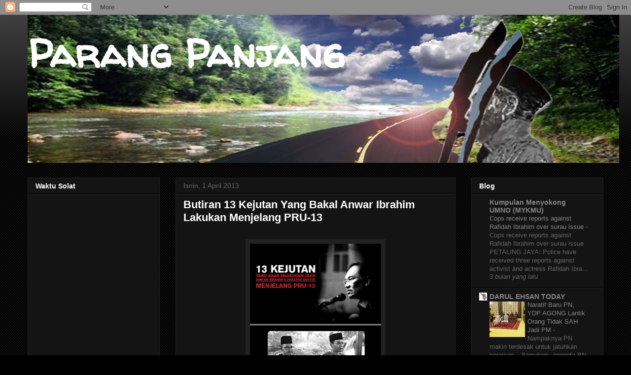

--- FILE ---
content_type: text/html; charset=UTF-8
request_url: https://parangpanjang.blogspot.com/2013/04/butiran-13-kejutan-yang-bakal-anwar.html
body_size: 30919
content:
<!DOCTYPE html>
<html class='v2' dir='ltr' lang='ms'>
<head>
<link href='https://www.blogger.com/static/v1/widgets/335934321-css_bundle_v2.css' rel='stylesheet' type='text/css'/>
<meta content='width=1100' name='viewport'/>
<meta content='text/html; charset=UTF-8' http-equiv='Content-Type'/>
<meta content='blogger' name='generator'/>
<link href='https://parangpanjang.blogspot.com/favicon.ico' rel='icon' type='image/x-icon'/>
<link href='http://parangpanjang.blogspot.com/2013/04/butiran-13-kejutan-yang-bakal-anwar.html' rel='canonical'/>
<link rel="alternate" type="application/atom+xml" title="Parang Panjang - Atom" href="https://parangpanjang.blogspot.com/feeds/posts/default" />
<link rel="alternate" type="application/rss+xml" title="Parang Panjang - RSS" href="https://parangpanjang.blogspot.com/feeds/posts/default?alt=rss" />
<link rel="service.post" type="application/atom+xml" title="Parang Panjang - Atom" href="https://www.blogger.com/feeds/2677026143371373250/posts/default" />

<link rel="alternate" type="application/atom+xml" title="Parang Panjang - Atom" href="https://parangpanjang.blogspot.com/feeds/8965405129118852137/comments/default" />
<!--Can't find substitution for tag [blog.ieCssRetrofitLinks]-->
<link href='https://blogger.googleusercontent.com/img/b/R29vZ2xl/AVvXsEic8qRxQaw2yLLUbE28uNHqMciD3G21-iwfyF2oALdGPYfCdsojWJaZAgQqM68u1R-hZr2yMY4CouYOZcE1QWHmOdwBmB7U26k2rS906ISoMsH8dFWOJr6L5lhZiTQ6WP_hEJsw27py40g/s400/13+kejutan+Anwar%25281%2529.png' rel='image_src'/>
<meta content='http://parangpanjang.blogspot.com/2013/04/butiran-13-kejutan-yang-bakal-anwar.html' property='og:url'/>
<meta content='Butiran 13 Kejutan Yang Bakal Anwar Ibrahim Lakukan Menjelang PRU-13' property='og:title'/>
<meta content='                                                       ' property='og:description'/>
<meta content='https://blogger.googleusercontent.com/img/b/R29vZ2xl/AVvXsEic8qRxQaw2yLLUbE28uNHqMciD3G21-iwfyF2oALdGPYfCdsojWJaZAgQqM68u1R-hZr2yMY4CouYOZcE1QWHmOdwBmB7U26k2rS906ISoMsH8dFWOJr6L5lhZiTQ6WP_hEJsw27py40g/w1200-h630-p-k-no-nu/13+kejutan+Anwar%25281%2529.png' property='og:image'/>
<title>Parang Panjang: Butiran 13 Kejutan Yang Bakal Anwar Ibrahim Lakukan Menjelang PRU-13</title>
<style type='text/css'>@font-face{font-family:'Walter Turncoat';font-style:normal;font-weight:400;font-display:swap;src:url(//fonts.gstatic.com/s/walterturncoat/v24/snfys0Gs98ln43n0d-14ULoToe6LZxecYZVfqA.woff2)format('woff2');unicode-range:U+0000-00FF,U+0131,U+0152-0153,U+02BB-02BC,U+02C6,U+02DA,U+02DC,U+0304,U+0308,U+0329,U+2000-206F,U+20AC,U+2122,U+2191,U+2193,U+2212,U+2215,U+FEFF,U+FFFD;}</style>
<style id='page-skin-1' type='text/css'><!--
/*
-----------------------------------------------
Blogger Template Style
Name:     Awesome Inc.
Designer: Tina Chen
URL:      tinachen.org
----------------------------------------------- */
/* Content
----------------------------------------------- */
body {
font: normal normal 13px Arial, Tahoma, Helvetica, FreeSans, sans-serif;
color: #ffffff;
background: #000000 url(//www.blogblog.com/1kt/awesomeinc/body_background_dark.png) repeat scroll top left;
}
html body .content-outer {
min-width: 0;
max-width: 100%;
width: 100%;
}
a:link {
text-decoration: none;
color: #888888;
}
a:visited {
text-decoration: none;
color: #444444;
}
a:hover {
text-decoration: underline;
color: #cccccc;
}
.body-fauxcolumn-outer .cap-top {
position: absolute;
z-index: 1;
height: 276px;
width: 100%;
background: transparent url(//www.blogblog.com/1kt/awesomeinc/body_gradient_dark.png) repeat-x scroll top left;
_background-image: none;
}
/* Columns
----------------------------------------------- */
.content-inner {
padding: 0;
}
.header-inner .section {
margin: 0 16px;
}
.tabs-inner .section {
margin: 0 16px;
}
.main-inner {
padding-top: 30px;
}
.main-inner .column-center-inner,
.main-inner .column-left-inner,
.main-inner .column-right-inner {
padding: 0 5px;
}
*+html body .main-inner .column-center-inner {
margin-top: -30px;
}
#layout .main-inner .column-center-inner {
margin-top: 0;
}
/* Header
----------------------------------------------- */
.header-outer {
margin: 0 0 0 0;
background: transparent none repeat scroll 0 0;
}
.Header h1 {
font: normal bold 80px Walter Turncoat;
color: #ffffff;
text-shadow: 0 0 -1px #000000;
}
.Header h1 a {
color: #ffffff;
}
.Header .description {
font: normal normal 14px Arial, Tahoma, Helvetica, FreeSans, sans-serif;
color: #ffffff;
}
.header-inner .Header .titlewrapper,
.header-inner .Header .descriptionwrapper {
padding-left: 0;
padding-right: 0;
margin-bottom: 0;
}
.header-inner .Header .titlewrapper {
padding-top: 22px;
}
/* Tabs
----------------------------------------------- */
.tabs-outer {
overflow: hidden;
position: relative;
background: #141414 none repeat scroll 0 0;
}
#layout .tabs-outer {
overflow: visible;
}
.tabs-cap-top, .tabs-cap-bottom {
position: absolute;
width: 100%;
border-top: 1px solid #222222;
}
.tabs-cap-bottom {
bottom: 0;
}
.tabs-inner .widget li a {
display: inline-block;
margin: 0;
padding: .6em 1.5em;
font: normal bold 14px Arial, Tahoma, Helvetica, FreeSans, sans-serif;
color: #ffffff;
border-top: 1px solid #222222;
border-bottom: 1px solid #222222;
border-left: 1px solid #222222;
height: 16px;
line-height: 16px;
}
.tabs-inner .widget li:last-child a {
border-right: 1px solid #222222;
}
.tabs-inner .widget li.selected a, .tabs-inner .widget li a:hover {
background: #444444 none repeat-x scroll 0 -100px;
color: #ffffff;
}
/* Headings
----------------------------------------------- */
h2 {
font: normal bold 14px Arial, Tahoma, Helvetica, FreeSans, sans-serif;
color: #ffffff;
}
/* Widgets
----------------------------------------------- */
.main-inner .section {
margin: 0 27px;
padding: 0;
}
.main-inner .column-left-outer,
.main-inner .column-right-outer {
margin-top: 0;
}
#layout .main-inner .column-left-outer,
#layout .main-inner .column-right-outer {
margin-top: 0;
}
.main-inner .column-left-inner,
.main-inner .column-right-inner {
background: transparent none repeat 0 0;
-moz-box-shadow: 0 0 0 rgba(0, 0, 0, .2);
-webkit-box-shadow: 0 0 0 rgba(0, 0, 0, .2);
-goog-ms-box-shadow: 0 0 0 rgba(0, 0, 0, .2);
box-shadow: 0 0 0 rgba(0, 0, 0, .2);
-moz-border-radius: 0;
-webkit-border-radius: 0;
-goog-ms-border-radius: 0;
border-radius: 0;
}
#layout .main-inner .column-left-inner,
#layout .main-inner .column-right-inner {
margin-top: 0;
}
.sidebar .widget {
font: normal normal 14px Arial, Tahoma, Helvetica, FreeSans, sans-serif;
color: #ffffff;
}
.sidebar .widget a:link {
color: #888888;
}
.sidebar .widget a:visited {
color: #444444;
}
.sidebar .widget a:hover {
color: #cccccc;
}
.sidebar .widget h2 {
text-shadow: 0 0 -1px #000000;
}
.main-inner .widget {
background-color: #141414;
border: 1px solid #222222;
padding: 0 15px 15px;
margin: 20px -16px;
-moz-box-shadow: 0 0 0 rgba(0, 0, 0, .2);
-webkit-box-shadow: 0 0 0 rgba(0, 0, 0, .2);
-goog-ms-box-shadow: 0 0 0 rgba(0, 0, 0, .2);
box-shadow: 0 0 0 rgba(0, 0, 0, .2);
-moz-border-radius: 0;
-webkit-border-radius: 0;
-goog-ms-border-radius: 0;
border-radius: 0;
}
.main-inner .widget h2 {
margin: 0 -15px;
padding: .6em 15px .5em;
border-bottom: 1px solid #000000;
}
.footer-inner .widget h2 {
padding: 0 0 .4em;
border-bottom: 1px solid #000000;
}
.main-inner .widget h2 + div, .footer-inner .widget h2 + div {
border-top: 1px solid #222222;
padding-top: 8px;
}
.main-inner .widget .widget-content {
margin: 0 -15px;
padding: 7px 15px 0;
}
.main-inner .widget ul, .main-inner .widget #ArchiveList ul.flat {
margin: -8px -15px 0;
padding: 0;
list-style: none;
}
.main-inner .widget #ArchiveList {
margin: -8px 0 0;
}
.main-inner .widget ul li, .main-inner .widget #ArchiveList ul.flat li {
padding: .5em 15px;
text-indent: 0;
color: #666666;
border-top: 1px solid #222222;
border-bottom: 1px solid #000000;
}
.main-inner .widget #ArchiveList ul li {
padding-top: .25em;
padding-bottom: .25em;
}
.main-inner .widget ul li:first-child, .main-inner .widget #ArchiveList ul.flat li:first-child {
border-top: none;
}
.main-inner .widget ul li:last-child, .main-inner .widget #ArchiveList ul.flat li:last-child {
border-bottom: none;
}
.post-body {
position: relative;
}
.main-inner .widget .post-body ul {
padding: 0 2.5em;
margin: .5em 0;
list-style: disc;
}
.main-inner .widget .post-body ul li {
padding: 0.25em 0;
margin-bottom: .25em;
color: #ffffff;
border: none;
}
.footer-inner .widget ul {
padding: 0;
list-style: none;
}
.widget .zippy {
color: #666666;
}
/* Posts
----------------------------------------------- */
body .main-inner .Blog {
padding: 0;
margin-bottom: 1em;
background-color: transparent;
border: none;
-moz-box-shadow: 0 0 0 rgba(0, 0, 0, 0);
-webkit-box-shadow: 0 0 0 rgba(0, 0, 0, 0);
-goog-ms-box-shadow: 0 0 0 rgba(0, 0, 0, 0);
box-shadow: 0 0 0 rgba(0, 0, 0, 0);
}
.main-inner .section:last-child .Blog:last-child {
padding: 0;
margin-bottom: 1em;
}
.main-inner .widget h2.date-header {
margin: 0 -15px 1px;
padding: 0 0 0 0;
font: normal normal 14px Arial, Tahoma, Helvetica, FreeSans, sans-serif;
color: #666666;
background: transparent none no-repeat scroll top left;
border-top: 0 solid #222222;
border-bottom: 1px solid #000000;
-moz-border-radius-topleft: 0;
-moz-border-radius-topright: 0;
-webkit-border-top-left-radius: 0;
-webkit-border-top-right-radius: 0;
border-top-left-radius: 0;
border-top-right-radius: 0;
position: static;
bottom: 100%;
right: 15px;
text-shadow: 0 0 -1px #000000;
}
.main-inner .widget h2.date-header span {
font: normal normal 14px Arial, Tahoma, Helvetica, FreeSans, sans-serif;
display: block;
padding: .5em 15px;
border-left: 0 solid #222222;
border-right: 0 solid #222222;
}
.date-outer {
position: relative;
margin: 30px 0 20px;
padding: 0 15px;
background-color: #141414;
border: 1px solid #222222;
-moz-box-shadow: 0 0 0 rgba(0, 0, 0, .2);
-webkit-box-shadow: 0 0 0 rgba(0, 0, 0, .2);
-goog-ms-box-shadow: 0 0 0 rgba(0, 0, 0, .2);
box-shadow: 0 0 0 rgba(0, 0, 0, .2);
-moz-border-radius: 0;
-webkit-border-radius: 0;
-goog-ms-border-radius: 0;
border-radius: 0;
}
.date-outer:first-child {
margin-top: 0;
}
.date-outer:last-child {
margin-bottom: 20px;
-moz-border-radius-bottomleft: 0;
-moz-border-radius-bottomright: 0;
-webkit-border-bottom-left-radius: 0;
-webkit-border-bottom-right-radius: 0;
-goog-ms-border-bottom-left-radius: 0;
-goog-ms-border-bottom-right-radius: 0;
border-bottom-left-radius: 0;
border-bottom-right-radius: 0;
}
.date-posts {
margin: 0 -15px;
padding: 0 15px;
clear: both;
}
.post-outer, .inline-ad {
border-top: 1px solid #222222;
margin: 0 -15px;
padding: 15px 15px;
}
.post-outer {
padding-bottom: 10px;
}
.post-outer:first-child {
padding-top: 0;
border-top: none;
}
.post-outer:last-child, .inline-ad:last-child {
border-bottom: none;
}
.post-body {
position: relative;
}
.post-body img {
padding: 8px;
background: #222222;
border: 1px solid transparent;
-moz-box-shadow: 0 0 0 rgba(0, 0, 0, .2);
-webkit-box-shadow: 0 0 0 rgba(0, 0, 0, .2);
box-shadow: 0 0 0 rgba(0, 0, 0, .2);
-moz-border-radius: 0;
-webkit-border-radius: 0;
border-radius: 0;
}
h3.post-title, h4 {
font: normal bold 22px Arial, Tahoma, Helvetica, FreeSans, sans-serif;
color: #ffffff;
}
h3.post-title a {
font: normal bold 22px Arial, Tahoma, Helvetica, FreeSans, sans-serif;
color: #ffffff;
}
h3.post-title a:hover {
color: #cccccc;
text-decoration: underline;
}
.post-header {
margin: 0 0 1em;
}
.post-body {
line-height: 1.4;
}
.post-outer h2 {
color: #ffffff;
}
.post-footer {
margin: 1.5em 0 0;
}
#blog-pager {
padding: 15px;
font-size: 120%;
background-color: #141414;
border: 1px solid #222222;
-moz-box-shadow: 0 0 0 rgba(0, 0, 0, .2);
-webkit-box-shadow: 0 0 0 rgba(0, 0, 0, .2);
-goog-ms-box-shadow: 0 0 0 rgba(0, 0, 0, .2);
box-shadow: 0 0 0 rgba(0, 0, 0, .2);
-moz-border-radius: 0;
-webkit-border-radius: 0;
-goog-ms-border-radius: 0;
border-radius: 0;
-moz-border-radius-topleft: 0;
-moz-border-radius-topright: 0;
-webkit-border-top-left-radius: 0;
-webkit-border-top-right-radius: 0;
-goog-ms-border-top-left-radius: 0;
-goog-ms-border-top-right-radius: 0;
border-top-left-radius: 0;
border-top-right-radius-topright: 0;
margin-top: 1em;
}
.blog-feeds, .post-feeds {
margin: 1em 0;
text-align: center;
color: #ffffff;
}
.blog-feeds a, .post-feeds a {
color: #888888;
}
.blog-feeds a:visited, .post-feeds a:visited {
color: #444444;
}
.blog-feeds a:hover, .post-feeds a:hover {
color: #cccccc;
}
.post-outer .comments {
margin-top: 2em;
}
/* Comments
----------------------------------------------- */
.comments .comments-content .icon.blog-author {
background-repeat: no-repeat;
background-image: url([data-uri]);
}
.comments .comments-content .loadmore a {
border-top: 1px solid #222222;
border-bottom: 1px solid #222222;
}
.comments .continue {
border-top: 2px solid #222222;
}
/* Footer
----------------------------------------------- */
.footer-outer {
margin: -0 0 -1px;
padding: 0 0 0;
color: #ffffff;
overflow: hidden;
}
.footer-fauxborder-left {
border-top: 1px solid #222222;
background: #141414 none repeat scroll 0 0;
-moz-box-shadow: 0 0 0 rgba(0, 0, 0, .2);
-webkit-box-shadow: 0 0 0 rgba(0, 0, 0, .2);
-goog-ms-box-shadow: 0 0 0 rgba(0, 0, 0, .2);
box-shadow: 0 0 0 rgba(0, 0, 0, .2);
margin: 0 -0;
}
/* Mobile
----------------------------------------------- */
body.mobile {
background-size: auto;
}
.mobile .body-fauxcolumn-outer {
background: transparent none repeat scroll top left;
}
*+html body.mobile .main-inner .column-center-inner {
margin-top: 0;
}
.mobile .main-inner .widget {
padding: 0 0 15px;
}
.mobile .main-inner .widget h2 + div,
.mobile .footer-inner .widget h2 + div {
border-top: none;
padding-top: 0;
}
.mobile .footer-inner .widget h2 {
padding: 0.5em 0;
border-bottom: none;
}
.mobile .main-inner .widget .widget-content {
margin: 0;
padding: 7px 0 0;
}
.mobile .main-inner .widget ul,
.mobile .main-inner .widget #ArchiveList ul.flat {
margin: 0 -15px 0;
}
.mobile .main-inner .widget h2.date-header {
right: 0;
}
.mobile .date-header span {
padding: 0.4em 0;
}
.mobile .date-outer:first-child {
margin-bottom: 0;
border: 1px solid #222222;
-moz-border-radius-topleft: 0;
-moz-border-radius-topright: 0;
-webkit-border-top-left-radius: 0;
-webkit-border-top-right-radius: 0;
-goog-ms-border-top-left-radius: 0;
-goog-ms-border-top-right-radius: 0;
border-top-left-radius: 0;
border-top-right-radius: 0;
}
.mobile .date-outer {
border-color: #222222;
border-width: 0 1px 1px;
}
.mobile .date-outer:last-child {
margin-bottom: 0;
}
.mobile .main-inner {
padding: 0;
}
.mobile .header-inner .section {
margin: 0;
}
.mobile .post-outer, .mobile .inline-ad {
padding: 5px 0;
}
.mobile .tabs-inner .section {
margin: 0 10px;
}
.mobile .main-inner .widget h2 {
margin: 0;
padding: 0;
}
.mobile .main-inner .widget h2.date-header span {
padding: 0;
}
.mobile .main-inner .widget .widget-content {
margin: 0;
padding: 7px 0 0;
}
.mobile #blog-pager {
border: 1px solid transparent;
background: #141414 none repeat scroll 0 0;
}
.mobile .main-inner .column-left-inner,
.mobile .main-inner .column-right-inner {
background: transparent none repeat 0 0;
-moz-box-shadow: none;
-webkit-box-shadow: none;
-goog-ms-box-shadow: none;
box-shadow: none;
}
.mobile .date-posts {
margin: 0;
padding: 0;
}
.mobile .footer-fauxborder-left {
margin: 0;
border-top: inherit;
}
.mobile .main-inner .section:last-child .Blog:last-child {
margin-bottom: 0;
}
.mobile-index-contents {
color: #ffffff;
}
.mobile .mobile-link-button {
background: #888888 none repeat scroll 0 0;
}
.mobile-link-button a:link, .mobile-link-button a:visited {
color: #ffffff;
}
.mobile .tabs-inner .PageList .widget-content {
background: transparent;
border-top: 1px solid;
border-color: #222222;
color: #ffffff;
}
.mobile .tabs-inner .PageList .widget-content .pagelist-arrow {
border-left: 1px solid #222222;
}

--></style>
<style id='template-skin-1' type='text/css'><!--
body {
min-width: 1200px;
}
.content-outer, .content-fauxcolumn-outer, .region-inner {
min-width: 1200px;
max-width: 1200px;
_width: 1200px;
}
.main-inner .columns {
padding-left: 300px;
padding-right: 300px;
}
.main-inner .fauxcolumn-center-outer {
left: 300px;
right: 300px;
/* IE6 does not respect left and right together */
_width: expression(this.parentNode.offsetWidth -
parseInt("300px") -
parseInt("300px") + 'px');
}
.main-inner .fauxcolumn-left-outer {
width: 300px;
}
.main-inner .fauxcolumn-right-outer {
width: 300px;
}
.main-inner .column-left-outer {
width: 300px;
right: 100%;
margin-left: -300px;
}
.main-inner .column-right-outer {
width: 300px;
margin-right: -300px;
}
#layout {
min-width: 0;
}
#layout .content-outer {
min-width: 0;
width: 800px;
}
#layout .region-inner {
min-width: 0;
width: auto;
}
body#layout div.add_widget {
padding: 8px;
}
body#layout div.add_widget a {
margin-left: 32px;
}
--></style>
<link href='https://www.blogger.com/dyn-css/authorization.css?targetBlogID=2677026143371373250&amp;zx=dc3955b8-a2d2-43e8-b38a-8305144e6e09' media='none' onload='if(media!=&#39;all&#39;)media=&#39;all&#39;' rel='stylesheet'/><noscript><link href='https://www.blogger.com/dyn-css/authorization.css?targetBlogID=2677026143371373250&amp;zx=dc3955b8-a2d2-43e8-b38a-8305144e6e09' rel='stylesheet'/></noscript>
<meta name='google-adsense-platform-account' content='ca-host-pub-1556223355139109'/>
<meta name='google-adsense-platform-domain' content='blogspot.com'/>

</head>
<body class='loading variant-dark'>
<div class='navbar section' id='navbar' name='Navbar'><div class='widget Navbar' data-version='1' id='Navbar1'><script type="text/javascript">
    function setAttributeOnload(object, attribute, val) {
      if(window.addEventListener) {
        window.addEventListener('load',
          function(){ object[attribute] = val; }, false);
      } else {
        window.attachEvent('onload', function(){ object[attribute] = val; });
      }
    }
  </script>
<div id="navbar-iframe-container"></div>
<script type="text/javascript" src="https://apis.google.com/js/platform.js"></script>
<script type="text/javascript">
      gapi.load("gapi.iframes:gapi.iframes.style.bubble", function() {
        if (gapi.iframes && gapi.iframes.getContext) {
          gapi.iframes.getContext().openChild({
              url: 'https://www.blogger.com/navbar/2677026143371373250?po\x3d8965405129118852137\x26origin\x3dhttps://parangpanjang.blogspot.com',
              where: document.getElementById("navbar-iframe-container"),
              id: "navbar-iframe"
          });
        }
      });
    </script><script type="text/javascript">
(function() {
var script = document.createElement('script');
script.type = 'text/javascript';
script.src = '//pagead2.googlesyndication.com/pagead/js/google_top_exp.js';
var head = document.getElementsByTagName('head')[0];
if (head) {
head.appendChild(script);
}})();
</script>
</div></div>
<div class='body-fauxcolumns'>
<div class='fauxcolumn-outer body-fauxcolumn-outer'>
<div class='cap-top'>
<div class='cap-left'></div>
<div class='cap-right'></div>
</div>
<div class='fauxborder-left'>
<div class='fauxborder-right'></div>
<div class='fauxcolumn-inner'>
</div>
</div>
<div class='cap-bottom'>
<div class='cap-left'></div>
<div class='cap-right'></div>
</div>
</div>
</div>
<div class='content'>
<div class='content-fauxcolumns'>
<div class='fauxcolumn-outer content-fauxcolumn-outer'>
<div class='cap-top'>
<div class='cap-left'></div>
<div class='cap-right'></div>
</div>
<div class='fauxborder-left'>
<div class='fauxborder-right'></div>
<div class='fauxcolumn-inner'>
</div>
</div>
<div class='cap-bottom'>
<div class='cap-left'></div>
<div class='cap-right'></div>
</div>
</div>
</div>
<div class='content-outer'>
<div class='content-cap-top cap-top'>
<div class='cap-left'></div>
<div class='cap-right'></div>
</div>
<div class='fauxborder-left content-fauxborder-left'>
<div class='fauxborder-right content-fauxborder-right'></div>
<div class='content-inner'>
<header>
<div class='header-outer'>
<div class='header-cap-top cap-top'>
<div class='cap-left'></div>
<div class='cap-right'></div>
</div>
<div class='fauxborder-left header-fauxborder-left'>
<div class='fauxborder-right header-fauxborder-right'></div>
<div class='region-inner header-inner'>
<div class='header section' id='header' name='Pengepala'><div class='widget Header' data-version='1' id='Header1'>
<div id='header-inner' style='background-image: url("https://blogger.googleusercontent.com/img/b/R29vZ2xl/AVvXsEjdDwxtOHyuGxQcbXTPeoGnHqLpTnrVDG9hEh3o1x6hngJtKxXHO6eZn3iwnypYq7J67SkTRXA2axsN4tKjrGGSNKPMT1ZFPq02QlNFA2NN0GR5zMIDx6ymbSQpkXIodBzxxkRSDCQQbmU/s1600/highwayparang.jpg"); background-position: left; width: 1200px; min-height: 300px; _height: 300px; background-repeat: no-repeat; '>
<div class='titlewrapper' style='background: transparent'>
<h1 class='title' style='background: transparent; border-width: 0px'>
<a href='https://parangpanjang.blogspot.com/'>
Parang Panjang
</a>
</h1>
</div>
<div class='descriptionwrapper'>
<p class='description'><span>
</span></p>
</div>
</div>
</div></div>
</div>
</div>
<div class='header-cap-bottom cap-bottom'>
<div class='cap-left'></div>
<div class='cap-right'></div>
</div>
</div>
</header>
<div class='tabs-outer'>
<div class='tabs-cap-top cap-top'>
<div class='cap-left'></div>
<div class='cap-right'></div>
</div>
<div class='fauxborder-left tabs-fauxborder-left'>
<div class='fauxborder-right tabs-fauxborder-right'></div>
<div class='region-inner tabs-inner'>
<div class='tabs section' id='crosscol' name='Rentas Lajur'><div class='widget HTML' data-version='1' id='HTML1'>
<h2 class='title'>Nuffnang</h2>
<div class='widget-content'>
<!-- nuffnang -->
<script type="text/javascript">
        nuffnang_bid = "78838cd8f206494eba96f79e91e31d76";
        document.write( "<div id='nuffnang_lb'></div>" );
        (function() {	
                var nn = document.createElement('script'); nn.type = 'text/javascript';    
                nn.src = 'http://synad2.nuffnang.com.my/lb.js';    
                var s = document.getElementsByTagName('script')[0]; s.parentNode.insertBefore(nn, s.nextSibling);
        })();
</script>
<!-- nuffnang-->
</div>
<div class='clear'></div>
</div></div>
<div class='tabs no-items section' id='crosscol-overflow' name='Cross-Column 2'></div>
</div>
</div>
<div class='tabs-cap-bottom cap-bottom'>
<div class='cap-left'></div>
<div class='cap-right'></div>
</div>
</div>
<div class='main-outer'>
<div class='main-cap-top cap-top'>
<div class='cap-left'></div>
<div class='cap-right'></div>
</div>
<div class='fauxborder-left main-fauxborder-left'>
<div class='fauxborder-right main-fauxborder-right'></div>
<div class='region-inner main-inner'>
<div class='columns fauxcolumns'>
<div class='fauxcolumn-outer fauxcolumn-center-outer'>
<div class='cap-top'>
<div class='cap-left'></div>
<div class='cap-right'></div>
</div>
<div class='fauxborder-left'>
<div class='fauxborder-right'></div>
<div class='fauxcolumn-inner'>
</div>
</div>
<div class='cap-bottom'>
<div class='cap-left'></div>
<div class='cap-right'></div>
</div>
</div>
<div class='fauxcolumn-outer fauxcolumn-left-outer'>
<div class='cap-top'>
<div class='cap-left'></div>
<div class='cap-right'></div>
</div>
<div class='fauxborder-left'>
<div class='fauxborder-right'></div>
<div class='fauxcolumn-inner'>
</div>
</div>
<div class='cap-bottom'>
<div class='cap-left'></div>
<div class='cap-right'></div>
</div>
</div>
<div class='fauxcolumn-outer fauxcolumn-right-outer'>
<div class='cap-top'>
<div class='cap-left'></div>
<div class='cap-right'></div>
</div>
<div class='fauxborder-left'>
<div class='fauxborder-right'></div>
<div class='fauxcolumn-inner'>
</div>
</div>
<div class='cap-bottom'>
<div class='cap-left'></div>
<div class='cap-right'></div>
</div>
</div>
<!-- corrects IE6 width calculation -->
<div class='columns-inner'>
<div class='column-center-outer'>
<div class='column-center-inner'>
<div class='main section' id='main' name='Utama'><div class='widget Blog' data-version='1' id='Blog1'>
<div class='blog-posts hfeed'>

          <div class="date-outer">
        
<h2 class='date-header'><span>Isnin, 1 April 2013</span></h2>

          <div class="date-posts">
        
<div class='post-outer'>
<div class='post hentry uncustomized-post-template' itemprop='blogPost' itemscope='itemscope' itemtype='http://schema.org/BlogPosting'>
<meta content='https://blogger.googleusercontent.com/img/b/R29vZ2xl/AVvXsEic8qRxQaw2yLLUbE28uNHqMciD3G21-iwfyF2oALdGPYfCdsojWJaZAgQqM68u1R-hZr2yMY4CouYOZcE1QWHmOdwBmB7U26k2rS906ISoMsH8dFWOJr6L5lhZiTQ6WP_hEJsw27py40g/s400/13+kejutan+Anwar%25281%2529.png' itemprop='image_url'/>
<meta content='2677026143371373250' itemprop='blogId'/>
<meta content='8965405129118852137' itemprop='postId'/>
<a name='8965405129118852137'></a>
<h3 class='post-title entry-title' itemprop='name'>
Butiran 13 Kejutan Yang Bakal Anwar Ibrahim Lakukan Menjelang PRU-13
</h3>
<div class='post-header'>
<div class='post-header-line-1'></div>
</div>
<div class='post-body entry-content' id='post-body-8965405129118852137' itemprop='description articleBody'>
<br />
<div class="separator" style="clear: both; text-align: center;">
</div>
<div class="separator" style="clear: both; text-align: center;">
<a href="https://blogger.googleusercontent.com/img/b/R29vZ2xl/AVvXsEic8qRxQaw2yLLUbE28uNHqMciD3G21-iwfyF2oALdGPYfCdsojWJaZAgQqM68u1R-hZr2yMY4CouYOZcE1QWHmOdwBmB7U26k2rS906ISoMsH8dFWOJr6L5lhZiTQ6WP_hEJsw27py40g/s1600/13+kejutan+Anwar%25281%2529.png" imageanchor="1" style="margin-left: 1em; margin-right: 1em;"><img border="0" height="400" src="https://blogger.googleusercontent.com/img/b/R29vZ2xl/AVvXsEic8qRxQaw2yLLUbE28uNHqMciD3G21-iwfyF2oALdGPYfCdsojWJaZAgQqM68u1R-hZr2yMY4CouYOZcE1QWHmOdwBmB7U26k2rS906ISoMsH8dFWOJr6L5lhZiTQ6WP_hEJsw27py40g/s400/13+kejutan+Anwar%25281%2529.png" width="266" /></a></div>
<div class="separator" style="clear: both; text-align: center;">
<br /></div>
<div class="separator" style="clear: both; text-align: center;">
<a href="https://blogger.googleusercontent.com/img/b/R29vZ2xl/AVvXsEilSadlnjdcdkDq5HTB1l9UNfC3fkQmDTmvNX0TtS7wxBs3pEJaw7w4tDQg5eVKXQ6Ha3GQPvH8IAhc7gStcCpMhusA_Rg5J_rjb8SA7KjbJ8Fl5bK8TZjFZTN1XaDd3GozxRCj5h78iDA/s1600/13+kejutan+Anwar%25282%2529.png" imageanchor="1" style="margin-left: 1em; margin-right: 1em;"><img border="0" height="400" src="https://blogger.googleusercontent.com/img/b/R29vZ2xl/AVvXsEilSadlnjdcdkDq5HTB1l9UNfC3fkQmDTmvNX0TtS7wxBs3pEJaw7w4tDQg5eVKXQ6Ha3GQPvH8IAhc7gStcCpMhusA_Rg5J_rjb8SA7KjbJ8Fl5bK8TZjFZTN1XaDd3GozxRCj5h78iDA/s400/13+kejutan+Anwar%25282%2529.png" width="266" /></a></div>
<div class="separator" style="clear: both; text-align: center;">
<br /></div>
<div class="separator" style="clear: both; text-align: center;">
<a href="https://blogger.googleusercontent.com/img/b/R29vZ2xl/AVvXsEjLLtwMivepw_yfuTf-skDh7rJTzczbB-ZdnRTfb0hlYvUTL8YdQYTVdHmFr_XOMEZZ9ptntn7RYap8jPtPZR2ev-_gw0j1-JnNKuPpqXr-uUAZUXLHQ27JNise2UMU4WjvhOfKRCREwx4/s1600/13+kejutan+Anwar%25283%2529.png" imageanchor="1" style="margin-left: 1em; margin-right: 1em;"><img border="0" height="400" src="https://blogger.googleusercontent.com/img/b/R29vZ2xl/AVvXsEjLLtwMivepw_yfuTf-skDh7rJTzczbB-ZdnRTfb0hlYvUTL8YdQYTVdHmFr_XOMEZZ9ptntn7RYap8jPtPZR2ev-_gw0j1-JnNKuPpqXr-uUAZUXLHQ27JNise2UMU4WjvhOfKRCREwx4/s400/13+kejutan+Anwar%25283%2529.png" width="266" /></a></div>
<div class="separator" style="clear: both; text-align: center;">
<br /></div>
<div class="separator" style="clear: both; text-align: center;">
<a href="https://blogger.googleusercontent.com/img/b/R29vZ2xl/AVvXsEj4qRz3OFrvcEXOkKwWzY5kRtA8MnSV7kQ8nLcNSHyfE_HyKz9LQOAm_rzG5noM1Zg1zgZXAFWtsXPAuwoHai0MMjz0cXAVsRLLJZiHDyi9_8bugW83nvAjQxyFog5vhmPcCH9dRpsGaNw/s1600/13+kejutan+Anwar%25284%2529.png" imageanchor="1" style="margin-left: 1em; margin-right: 1em;"><img border="0" height="400" src="https://blogger.googleusercontent.com/img/b/R29vZ2xl/AVvXsEj4qRz3OFrvcEXOkKwWzY5kRtA8MnSV7kQ8nLcNSHyfE_HyKz9LQOAm_rzG5noM1Zg1zgZXAFWtsXPAuwoHai0MMjz0cXAVsRLLJZiHDyi9_8bugW83nvAjQxyFog5vhmPcCH9dRpsGaNw/s400/13+kejutan+Anwar%25284%2529.png" width="266" /></a></div>
<div class="separator" style="clear: both; text-align: center;">
<br /></div>
<div class="separator" style="clear: both; text-align: center;">
<a href="https://blogger.googleusercontent.com/img/b/R29vZ2xl/AVvXsEjPENo6uwzfD651yTsqGuTAAOkZhHJnBYcjHDOawktCj5LBLZRfSVfC_kzXxjYRdgeFsZsIW8CgandYI-Ec8BOhSfXLRH_p1wFwYcAybZeX3crm1xXkYgrURYKYFcuoopUC6zGm7Cg50Qo/s1600/13+kejutan+Anwar%25285%2529.png" imageanchor="1" style="margin-left: 1em; margin-right: 1em;"><img border="0" height="400" src="https://blogger.googleusercontent.com/img/b/R29vZ2xl/AVvXsEjPENo6uwzfD651yTsqGuTAAOkZhHJnBYcjHDOawktCj5LBLZRfSVfC_kzXxjYRdgeFsZsIW8CgandYI-Ec8BOhSfXLRH_p1wFwYcAybZeX3crm1xXkYgrURYKYFcuoopUC6zGm7Cg50Qo/s400/13+kejutan+Anwar%25285%2529.png" width="266" /></a></div>
<div class="separator" style="clear: both; text-align: center;">
<br /></div>
<div class="separator" style="clear: both; text-align: center;">
<a href="https://blogger.googleusercontent.com/img/b/R29vZ2xl/AVvXsEiDEa7FAwJpK0nUfeEKW-LfRD2zTdt12g6dibzUS6jdak-XCN2TNx62f9Q00sRxbTIq6pAPoSkdXT0SJrpKwYqeYGN0L7wQLMiCC2z0jyORwFWAkyC4iugiUG5TSXpYmWQ-xwtrlLcfS3E/s1600/13+kejutan+Anwar%25286%2529.png" imageanchor="1" style="margin-left: 1em; margin-right: 1em;"><img border="0" height="400" src="https://blogger.googleusercontent.com/img/b/R29vZ2xl/AVvXsEiDEa7FAwJpK0nUfeEKW-LfRD2zTdt12g6dibzUS6jdak-XCN2TNx62f9Q00sRxbTIq6pAPoSkdXT0SJrpKwYqeYGN0L7wQLMiCC2z0jyORwFWAkyC4iugiUG5TSXpYmWQ-xwtrlLcfS3E/s400/13+kejutan+Anwar%25286%2529.png" width="266" /></a></div>
<div class="separator" style="clear: both; text-align: center;">
<br /></div>
<div class="separator" style="clear: both; text-align: center;">
<a href="https://blogger.googleusercontent.com/img/b/R29vZ2xl/AVvXsEjXF0n9IZ2nOnbqeJGy-eD5i7_3Yqx9VlxOD-r47dwlBZT__UXwDJ8GM_ZhN1DaDw92qynMBNQF8rjCcUsG5vR3z3uHBXJ5_02gvEU3klg0NBHoZOAnWogbbOXRP2X_D4m5ZljtxLf2_NA/s1600/13+kejutan+Anwar%25287%2529.png" imageanchor="1" style="margin-left: 1em; margin-right: 1em;"><img border="0" height="400" src="https://blogger.googleusercontent.com/img/b/R29vZ2xl/AVvXsEjXF0n9IZ2nOnbqeJGy-eD5i7_3Yqx9VlxOD-r47dwlBZT__UXwDJ8GM_ZhN1DaDw92qynMBNQF8rjCcUsG5vR3z3uHBXJ5_02gvEU3klg0NBHoZOAnWogbbOXRP2X_D4m5ZljtxLf2_NA/s400/13+kejutan+Anwar%25287%2529.png" width="266" /></a></div>
<div class="separator" style="clear: both; text-align: center;">
<br /></div>
<div class="separator" style="clear: both; text-align: center;">
<a href="https://blogger.googleusercontent.com/img/b/R29vZ2xl/AVvXsEjt2sZTK_7iyTZ0e1lq-qGdFMUsIAGIffd384UD-0VIIuM7SztXhfBHBqiShZV2p0v18apec3jy_6voeAJ1uILUM4G4D4ynmRvVT1Rg48agPBuvc21g1kQvCyS3VIO0Gc5dq9KCksrQlJA/s1600/13+kejutan+Anwar%25288%2529.png" imageanchor="1" style="margin-left: 1em; margin-right: 1em;"><img border="0" height="400" src="https://blogger.googleusercontent.com/img/b/R29vZ2xl/AVvXsEjt2sZTK_7iyTZ0e1lq-qGdFMUsIAGIffd384UD-0VIIuM7SztXhfBHBqiShZV2p0v18apec3jy_6voeAJ1uILUM4G4D4ynmRvVT1Rg48agPBuvc21g1kQvCyS3VIO0Gc5dq9KCksrQlJA/s400/13+kejutan+Anwar%25288%2529.png" width="266" /></a></div>
<div class="separator" style="clear: both; text-align: center;">
<br /></div>
<div class="separator" style="clear: both; text-align: center;">
<a href="https://blogger.googleusercontent.com/img/b/R29vZ2xl/AVvXsEjwEia6pJPQg5ZYCLrrKmNSjAv31J_HwqmZnlCW5WebCMQJHVOM91YRRz6UHMDXxB-jlxOXzviPjwE-lODYRyPTZ8YoWZQDUZXx7yV0Hq-FLxndjFaj380hGCeKiq_shDnx5StbU4SOkys/s1600/13+kejutan+Anwar%25289%2529.png" imageanchor="1" style="margin-left: 1em; margin-right: 1em;"><img border="0" height="400" src="https://blogger.googleusercontent.com/img/b/R29vZ2xl/AVvXsEjwEia6pJPQg5ZYCLrrKmNSjAv31J_HwqmZnlCW5WebCMQJHVOM91YRRz6UHMDXxB-jlxOXzviPjwE-lODYRyPTZ8YoWZQDUZXx7yV0Hq-FLxndjFaj380hGCeKiq_shDnx5StbU4SOkys/s400/13+kejutan+Anwar%25289%2529.png" width="266" /></a></div>
<div class="separator" style="clear: both; text-align: center;">
<br /></div>
<div class="separator" style="clear: both; text-align: center;">
<a href="https://blogger.googleusercontent.com/img/b/R29vZ2xl/AVvXsEhJmH7EArtScBUcgIKXYPSxUpPTTDq8RH44sq4_1tc2cThpSJZvAKenWsdawsAahuMulSQZnEuokSBmjdSR-DJaQUQuMno-mdPKobAwu3omUdCvFHteaBS4TbsR-UKbD66jjKdwvgFxtzo/s1600/13+kejutan+Anwar%252810%2529.png" imageanchor="1" style="margin-left: 1em; margin-right: 1em;"><img border="0" height="400" src="https://blogger.googleusercontent.com/img/b/R29vZ2xl/AVvXsEhJmH7EArtScBUcgIKXYPSxUpPTTDq8RH44sq4_1tc2cThpSJZvAKenWsdawsAahuMulSQZnEuokSBmjdSR-DJaQUQuMno-mdPKobAwu3omUdCvFHteaBS4TbsR-UKbD66jjKdwvgFxtzo/s400/13+kejutan+Anwar%252810%2529.png" width="266" /></a></div>
<div class="separator" style="clear: both; text-align: center;">
<br /></div>
<div class="separator" style="clear: both; text-align: center;">
<a href="https://blogger.googleusercontent.com/img/b/R29vZ2xl/AVvXsEgdA69d7cRjIpk_twMO-VSTFNgTpy_Q5naKE7YGb1FNp1sqqQcj_jyVQVgH5aY0D9d4gEByRG6A_8e8iQJy6cvUNLXRVEkOsKDevVd_lQJzdJ1gn8zPxWUMDkno1KMfAvQwyjlB18GSDeg/s1600/13+kejutan+Anwar%252811%2529.png" imageanchor="1" style="margin-left: 1em; margin-right: 1em;"><img border="0" height="400" src="https://blogger.googleusercontent.com/img/b/R29vZ2xl/AVvXsEgdA69d7cRjIpk_twMO-VSTFNgTpy_Q5naKE7YGb1FNp1sqqQcj_jyVQVgH5aY0D9d4gEByRG6A_8e8iQJy6cvUNLXRVEkOsKDevVd_lQJzdJ1gn8zPxWUMDkno1KMfAvQwyjlB18GSDeg/s400/13+kejutan+Anwar%252811%2529.png" width="266" /></a></div>
<div class="separator" style="clear: both; text-align: center;">
<br /></div>
<div class="separator" style="clear: both; text-align: center;">
<a href="https://blogger.googleusercontent.com/img/b/R29vZ2xl/AVvXsEiERB9iToaVEKHpnt9LK4CbrmQ3Bt7DsXfZbfWjfhEOXsq8lZj3fAnUyhmrwoYvcE1k4YPeH8wnxLT3NIPjfokPBSI7dCfv9ILGr_2Ylr8qterRnYYcA6hyphenhyphenc9Iuw_wNdTvwE1I2S0gY1bY/s1600/13+kejutan+Anwar%252812%2529.png" imageanchor="1" style="margin-left: 1em; margin-right: 1em;"><img border="0" height="400" src="https://blogger.googleusercontent.com/img/b/R29vZ2xl/AVvXsEiERB9iToaVEKHpnt9LK4CbrmQ3Bt7DsXfZbfWjfhEOXsq8lZj3fAnUyhmrwoYvcE1k4YPeH8wnxLT3NIPjfokPBSI7dCfv9ILGr_2Ylr8qterRnYYcA6hyphenhyphenc9Iuw_wNdTvwE1I2S0gY1bY/s400/13+kejutan+Anwar%252812%2529.png" width="266" /></a></div>
<div class="separator" style="clear: both; text-align: center;">
<br /></div>
<div class="separator" style="clear: both; text-align: center;">
<a href="https://blogger.googleusercontent.com/img/b/R29vZ2xl/AVvXsEh8A4jtqrStMaKMWM2nfxpcHbMoEtTz9GYzn_5XIyk-NqKe46h-jheacQtvcGDs1LtNXZ3FIiFp6lTnHMLyRlA439hHNCypKKdTAhaQUoVeaiIGHZYzi3x_oBOrejbNKI8VBNTDwS_Ylcc/s1600/13+kejutan+Anwar%252813%2529.png" imageanchor="1" style="margin-left: 1em; margin-right: 1em;"><img border="0" height="400" src="https://blogger.googleusercontent.com/img/b/R29vZ2xl/AVvXsEh8A4jtqrStMaKMWM2nfxpcHbMoEtTz9GYzn_5XIyk-NqKe46h-jheacQtvcGDs1LtNXZ3FIiFp6lTnHMLyRlA439hHNCypKKdTAhaQUoVeaiIGHZYzi3x_oBOrejbNKI8VBNTDwS_Ylcc/s400/13+kejutan+Anwar%252813%2529.png" width="266" /></a></div>
<div class="separator" style="clear: both; text-align: center;">
<br /></div>
<div style='clear: both;'></div>
</div>
<div class='post-footer'>
<div class='post-footer-line post-footer-line-1'>
<span class='post-author vcard'>
Posted by
<span class='fn' itemprop='author' itemscope='itemscope' itemtype='http://schema.org/Person'>
<meta content='https://www.blogger.com/profile/16058438961064314816' itemprop='url'/>
<a class='g-profile' href='https://www.blogger.com/profile/16058438961064314816' rel='author' title='author profile'>
<span itemprop='name'>parangpanjang</span>
</a>
</span>
</span>
<span class='post-timestamp'>
at
<meta content='http://parangpanjang.blogspot.com/2013/04/butiran-13-kejutan-yang-bakal-anwar.html' itemprop='url'/>
<a class='timestamp-link' href='https://parangpanjang.blogspot.com/2013/04/butiran-13-kejutan-yang-bakal-anwar.html' rel='bookmark' title='permanent link'><abbr class='published' itemprop='datePublished' title='2013-04-01T16:00:00+08:00'>4:00&#8239;PTG</abbr></a>
</span>
<span class='post-comment-link'>
</span>
<span class='post-icons'>
<span class='item-control blog-admin pid-1190448416'>
<a href='https://www.blogger.com/post-edit.g?blogID=2677026143371373250&postID=8965405129118852137&from=pencil' title='Edit Catatan'>
<img alt='' class='icon-action' height='18' src='https://resources.blogblog.com/img/icon18_edit_allbkg.gif' width='18'/>
</a>
</span>
</span>
<div class='post-share-buttons goog-inline-block'>
<a class='goog-inline-block share-button sb-email' href='https://www.blogger.com/share-post.g?blogID=2677026143371373250&postID=8965405129118852137&target=email' target='_blank' title='E-melkan Ini'><span class='share-button-link-text'>E-melkan Ini</span></a><a class='goog-inline-block share-button sb-blog' href='https://www.blogger.com/share-post.g?blogID=2677026143371373250&postID=8965405129118852137&target=blog' onclick='window.open(this.href, "_blank", "height=270,width=475"); return false;' target='_blank' title='BlogThis!'><span class='share-button-link-text'>BlogThis!</span></a><a class='goog-inline-block share-button sb-twitter' href='https://www.blogger.com/share-post.g?blogID=2677026143371373250&postID=8965405129118852137&target=twitter' target='_blank' title='Kongsi pada X'><span class='share-button-link-text'>Kongsi pada X</span></a><a class='goog-inline-block share-button sb-facebook' href='https://www.blogger.com/share-post.g?blogID=2677026143371373250&postID=8965405129118852137&target=facebook' onclick='window.open(this.href, "_blank", "height=430,width=640"); return false;' target='_blank' title='Kongsi ke Facebook'><span class='share-button-link-text'>Kongsi ke Facebook</span></a><a class='goog-inline-block share-button sb-pinterest' href='https://www.blogger.com/share-post.g?blogID=2677026143371373250&postID=8965405129118852137&target=pinterest' target='_blank' title='Kongsi ke Pinterest'><span class='share-button-link-text'>Kongsi ke Pinterest</span></a>
</div>
</div>
<div class='post-footer-line post-footer-line-2'>
<span class='post-labels'>
Labels:
<a href='https://parangpanjang.blogspot.com/search/label/Anwar%20Ibrahim' rel='tag'>Anwar Ibrahim</a>,
<a href='https://parangpanjang.blogspot.com/search/label/PR' rel='tag'>PR</a>,
<a href='https://parangpanjang.blogspot.com/search/label/PRU-13' rel='tag'>PRU-13</a>
</span>
</div>
<div class='post-footer-line post-footer-line-3'>
<span class='post-location'>
</span>
</div>
</div>
</div>
<div class='comments' id='comments'>
<a name='comments'></a>
<h4>Tiada ulasan:</h4>
<div id='Blog1_comments-block-wrapper'>
<dl class='avatar-comment-indent' id='comments-block'>
</dl>
</div>
<p class='comment-footer'>
<a href='https://www.blogger.com/comment/fullpage/post/2677026143371373250/8965405129118852137' onclick='javascript:window.open(this.href, "bloggerPopup", "toolbar=0,location=0,statusbar=1,menubar=0,scrollbars=yes,width=640,height=500"); return false;'>Catat Ulasan</a>
</p>
</div>
</div>

        </div></div>
      
</div>
<div class='blog-pager' id='blog-pager'>
<span id='blog-pager-newer-link'>
<a class='blog-pager-newer-link' href='https://parangpanjang.blogspot.com/2013/04/kisah-sebenar-di-sebalik-april-fool.html' id='Blog1_blog-pager-newer-link' title='Catatan Terbaru'>Catatan Terbaru</a>
</span>
<span id='blog-pager-older-link'>
<a class='blog-pager-older-link' href='https://parangpanjang.blogspot.com/2013/04/13-kejutan-yang-akan-anwar-ibrahim.html' id='Blog1_blog-pager-older-link' title='Catatan Lama'>Catatan Lama</a>
</span>
<a class='home-link' href='https://parangpanjang.blogspot.com/'>Laman utama</a>
</div>
<div class='clear'></div>
<div class='post-feeds'>
<div class='feed-links'>
Langgan:
<a class='feed-link' href='https://parangpanjang.blogspot.com/feeds/8965405129118852137/comments/default' target='_blank' type='application/atom+xml'>Catat Ulasan (Atom)</a>
</div>
</div>
</div></div>
</div>
</div>
<div class='column-left-outer'>
<div class='column-left-inner'>
<aside>
<div class='sidebar section' id='sidebar-left-1'><div class='widget HTML' data-version='1' id='HTML3'>
<h2 class='title'>Waktu Solat</h2>
<div class='widget-content'>
<iframe marginheight="0" marginwidth="0"  src=http://www2.e-solat.gov.my/solat.php?kod=sgr04&lang=bm&url=http:/www.islam.gov.my width=100% height=350 frameborder=0></iframe>
</div>
<div class='clear'></div>
</div><div class='widget PopularPosts' data-version='1' id='PopularPosts1'>
<h2>Catatan Popular</h2>
<div class='widget-content popular-posts'>
<ul>
<li>
<div class='item-content'>
<div class='item-thumbnail'>
<a href='https://parangpanjang.blogspot.com/2015/11/siaran-tv-digital-percuma-tahun-hadapan.html' target='_blank'>
<img alt='' border='0' src='https://blogger.googleusercontent.com/img/b/R29vZ2xl/AVvXsEjG15QuZEOVrOVeqbOPc9-32_zCHX8c9AhpA3sTHu4PH0YL055VQ9fLF9HjhwxHuP4pP2Er8MJhLOW5W1vu4273aYU3su3-Pokgf_u0fmxu3CUvVoyNDPWbUVjXvjsDDoxIxHc7kzG4l7s/w72-h72-p-k-no-nu/dttb.transformed.jpg'/>
</a>
</div>
<div class='item-title'><a href='https://parangpanjang.blogspot.com/2015/11/siaran-tv-digital-percuma-tahun-hadapan.html'>Siaran TV Digital Percuma Tahun Hadapan</a></div>
<div class='item-snippet'>  Rakyat Malaysia bakal menikmati siaran televisyen digital sepenuhnya secara percuma bermula awal tahun depan dengan adanya perkhidmatan si...</div>
</div>
<div style='clear: both;'></div>
</li>
<li>
<div class='item-content'>
<div class='item-thumbnail'>
<a href='https://parangpanjang.blogspot.com/2015/12/teks-ucapan-presiden-di-perasmian.html' target='_blank'>
<img alt='' border='0' src='https://blogger.googleusercontent.com/img/b/R29vZ2xl/AVvXsEj616-s3Dp6pu8j_WQyv6Ebcw6uLuu0OGiMW7JVoN7tmQu0MXqIQHl06PL0GPwp3S8BTWHthpoIIu-G2PiM2ZlmuWDHrPj9E1kwqqGmqkv-Yi3PerDFdTy8JCqGU2Mr3DvyeaIjMekD7AA/w72-h72-p-k-no-nu/IMG_20151210_105951.jpg'/>
</a>
</div>
<div class='item-title'><a href='https://parangpanjang.blogspot.com/2015/12/teks-ucapan-presiden-di-perasmian.html'>Teks Ucapan Presiden Di Perasmian Perhimpunan Agung UMNO 2015</a></div>
<div class='item-snippet'>  &#8220;UMNO: MENYEMPURNAKAN SEBUAH PERJUANGAN&#8221;   UCAPAN   YAB PRESIDEN UMNO   SEMPENA   PERHIMPUNAN AGUNG UMNO   PADA 10 HARIBULAN DISEMBER 2015...</div>
</div>
<div style='clear: both;'></div>
</li>
<li>
<div class='item-content'>
<div class='item-thumbnail'>
<a href='https://parangpanjang.blogspot.com/2013/02/kedah-sudah-hancur-pas-sibuk-merebut.html' target='_blank'>
<img alt='' border='0' src='https://blogger.googleusercontent.com/img/b/R29vZ2xl/AVvXsEh2jD-hPS7Zp7EsqV_8RxKByOKThq5kVJYHEWzlYVeZjOXbC8dpRY0SVEp6kWWoZ0cp42bX7IBHvXDZDSLVzSpM6VPOP13-Giy_Hj63Otu5WxQHFSJqEo61eIn4WUzio4NF-rIDI19xpMg/w72-h72-p-k-no-nu/azizan+razak1.jpg'/>
</a>
</div>
<div class='item-title'><a href='https://parangpanjang.blogspot.com/2013/02/kedah-sudah-hancur-pas-sibuk-merebut.html'>Kedah Sudah Hancur, PAS Sibuk Merebut Jawatan MB</a></div>
<div class='item-snippet'>   Melihat dari keterdesakan Menteri Besar Kedah, Dato&#8217; Seri Azizan Razak sehingga mengugut kerajaan pusat agar memberikannya RM100 juta sup...</div>
</div>
<div style='clear: both;'></div>
</li>
<li>
<div class='item-content'>
<div class='item-thumbnail'>
<a href='https://parangpanjang.blogspot.com/2013/06/ipu-muar-746-razaliibrahim-khalednordin.html' target='_blank'>
<img alt='' border='0' src='https://blogger.googleusercontent.com/img/b/R29vZ2xl/AVvXsEgg0fRmQSHU419C7cyWfQpAUKPUYlf4ZYvq9Jwv7wMSx2pF3plD4O9blYgjY9ArA1YUZV2ShYMMxxlwaO16MHDkenP4AMyaDAIN9eN7M8G22JPeMWrUteONdgefqq-86ny5T85EYrIGeBI/w72-h72-p-k-no-nu/IPU%252520Johor%2525207pagi%25252023%252520Jun%2525202013.jpg'/>
</a>
</div>
<div class='item-title'><a href='https://parangpanjang.blogspot.com/2013/06/ipu-muar-746-razaliibrahim-khalednordin.html'>IPU Muar 746 @RazaliIbrahim @KhaledNordin @MuhyiddinYassin @NajibRazak</a></div>
<div class='item-snippet'>       Bacaan Indeks Pencemaran Udara (IPU) bagi kawasan Muar yang dikeluarkan oleh Jabatan Alam Sekitar melalui laman sesawang www.doe.gov....</div>
</div>
<div style='clear: both;'></div>
</li>
<li>
<div class='item-content'>
<div class='item-thumbnail'>
<a href='https://parangpanjang.blogspot.com/2013/02/dymm-raja-permaisuri-agong-dihina.html' target='_blank'>
<img alt='' border='0' src='https://blogger.googleusercontent.com/img/b/R29vZ2xl/AVvXsEgHTsbISaqFx21_8kdVy12pqd8vOCwucXCtZAGSN9elILaZo0ssepsBvMDEYHhoo8RAMk91Q1J1Ew2RkDtmgnN9sAl0s7y1PLJoEzIQtvS23pDQlUWDrai_hyPqAfoYPQzv5d7K3r4vAiw/w72-h72-p-k-no-nu/tuanku+hajah+haminah+bertudung.jpg'/>
</a>
</div>
<div class='item-title'><a href='https://parangpanjang.blogspot.com/2013/02/dymm-raja-permaisuri-agong-dihina.html'>DYMM Raja Permaisuri Agong Dihina?</a></div>
<div class='item-snippet'>    Semenjak Pakatan Rakyat menguasai 5 buah negeri pasca Pilihanraya Umum ke 12 8 Mac 2008, kelihatan keturunan bukan Melayu telah berani m...</div>
</div>
<div style='clear: both;'></div>
</li>
<li>
<div class='item-content'>
<div class='item-thumbnail'>
<a href='https://parangpanjang.blogspot.com/2013/02/roh-altantuya-menangis-difitnah-deepak.html' target='_blank'>
<img alt='' border='0' src='https://blogger.googleusercontent.com/img/b/R29vZ2xl/AVvXsEiBqogkPU_vsxnk7FbFJzsrAU7KJNtDnbdS7nQmrO1TMsbkrFoBgMX3B-Nppck1PBMftdYG655wFX7vHDJFITrWThpYyOBpNu9BewgqlAXE2ncCr0fasqQAvS7tRRNDnvyH9hSi_lvdRUo/w72-h72-p-k-no-nu/deepak+jaikishan2.jpg'/>
</a>
</div>
<div class='item-title'><a href='https://parangpanjang.blogspot.com/2013/02/roh-altantuya-menangis-difitnah-deepak.html'>Roh Altantuya Menangis Difitnah Deepak</a></div>
<div class='item-snippet'>   Baru-baru ini Deepak Jaikishan, si penjual karpet yang menghadapi masalah hutang piutang keliling pinggang pernah cuba menarik perhatian ...</div>
</div>
<div style='clear: both;'></div>
</li>
<li>
<div class='item-content'>
<div class='item-thumbnail'>
<a href='https://parangpanjang.blogspot.com/2013/03/suara-pakatan-rakyat-samakan-pejuang.html' target='_blank'>
<img alt='' border='0' src='https://blogger.googleusercontent.com/img/b/R29vZ2xl/AVvXsEgpSqLl8sPESHLa82TMvp6Mf49XXugy5G0CCmq5h2NzuyHkynKyY0TK_Ki7kQffISRRl4aEVj4fOhrToyuY84WWbknimuH68mQum66MJx2pZII5de4u_cDgffFqaYsFs9rttt09TT91knw/w72-h72-p-k-no-nu/ScreenHunter_01+Mar.+08+15.49.gif'/>
</a>
</div>
<div class='item-title'><a href='https://parangpanjang.blogspot.com/2013/03/suara-pakatan-rakyat-samakan-pejuang.html'>Suara Pakatan Rakyat Samakan Pejuang Negara Dengan Babi</a></div>
<div class='item-snippet'>   Dasar BANGSAT!!!! Itulah perkataan pertama yang terungkap apabila melihat watak karikatur yang dipaparkan di dalam salah sebuah portal pe...</div>
</div>
<div style='clear: both;'></div>
</li>
<li>
<div class='item-content'>
<div class='item-thumbnail'>
<a href='https://parangpanjang.blogspot.com/2013/04/ahli-keluar-swp-bakal-terbubar.html' target='_blank'>
<img alt='' border='0' src='https://blogger.googleusercontent.com/img/b/R29vZ2xl/AVvXsEjzf7G53L8cyA7QmDQzaxpw2ly7OFy-4BTexk2K6uvnGFBA34dIk2gPc1L9yo6GO4PWK8ReRsd0_rx_wbaOxUQdUVZfukb8ALp1Qx3m6JO5dGeJXk5Zc0i1mAV170-2Qyb-zk3NwkPM-HA/w72-h72-p-k-no-nu/SWP.png'/>
</a>
</div>
<div class='item-title'><a href='https://parangpanjang.blogspot.com/2013/04/ahli-keluar-swp-bakal-terbubar.html'>Ahli Keluar, SWP Bakal Terbubar</a></div>
<div class='item-snippet'>   Tindakan lebih 360 orang ahli mengikuti jejak langkah Timbalan Presiden Parti Pekerja Sarawak (SWP), Tonny Muari yang bertindak keluar pa...</div>
</div>
<div style='clear: both;'></div>
</li>
<li>
<div class='item-content'>
<div class='item-thumbnail'>
<a href='https://parangpanjang.blogspot.com/2013/04/penjenamaan-bn-di-media-sosial-lebih.html' target='_blank'>
<img alt='' border='0' src='https://blogger.googleusercontent.com/img/b/R29vZ2xl/AVvXsEgf9NvskanpDNHbrHdO-X2RD7dbX-d3jo2qOZiQt7kaqnAXbUo2AI6IFBwUbxnJQgVtorzsFp54unmphZzEBeLwP8tSFuEE4aP37VX5BxEX3JJIjzuBdsnIz_6fOjrOxV4ld99zXyzW7oY/w72-h72-p-k-no-nu/images.jpeg'/>
</a>
</div>
<div class='item-title'><a href='https://parangpanjang.blogspot.com/2013/04/penjenamaan-bn-di-media-sosial-lebih.html'>Penjenamaan BN di media sosial lebih berkesan daripada PR</a></div>
<div class='item-snippet'>Lebih 2.9 juta pengundi baharu atau sekitar 22 peratus daripada 13.3 juta pengundi berdaftar di negara ini mempunyai peranan yang besar untu...</div>
</div>
<div style='clear: both;'></div>
</li>
<li>
<div class='item-content'>
<div class='item-thumbnail'>
<a href='https://parangpanjang.blogspot.com/2015/10/bertenang-belum-muktamad-vape-haram.html' target='_blank'>
<img alt='' border='0' src='https://blogger.googleusercontent.com/img/b/R29vZ2xl/AVvXsEjzIU483qHlzVogZcSBWvrV9RGj1_xztPkEvM_OxpYsnbn_ruQ-D4yDxy-AgO8H7rJ_x22PNG57vzE0ogML1j39p_NTb8odkvACpPxPwIbBgbPNf4-THtZmdJOOsCh2SID2Xnea4FgZfYU/w72-h72-p-k-no-nu/Dr+Hilmi+Yahaya.jpg'/>
</a>
</div>
<div class='item-title'><a href='https://parangpanjang.blogspot.com/2015/10/bertenang-belum-muktamad-vape-haram.html'>Bertenang... Belum Muktamad Vape Haram - Timbalan Menteri Kesihatan</a></div>
<div class='item-snippet'>  Penggunaan ataupun penjualan &#39;vape&#39; atau rokok elektronik tidak dihalang hingga keputusan muktamad mengenainya diputuskan.   Timba...</div>
</div>
<div style='clear: both;'></div>
</li>
</ul>
<div class='clear'></div>
</div>
</div><div class='widget BlogArchive' data-version='1' id='BlogArchive1'>
<h2>Arkib Blog</h2>
<div class='widget-content'>
<div id='ArchiveList'>
<div id='BlogArchive1_ArchiveList'>
<ul class='hierarchy'>
<li class='archivedate collapsed'>
<a class='toggle' href='javascript:void(0)'>
<span class='zippy'>

        &#9658;&#160;
      
</span>
</a>
<a class='post-count-link' href='https://parangpanjang.blogspot.com/2018/'>
2018
</a>
<span class='post-count' dir='ltr'>(1)</span>
<ul class='hierarchy'>
<li class='archivedate collapsed'>
<a class='toggle' href='javascript:void(0)'>
<span class='zippy'>

        &#9658;&#160;
      
</span>
</a>
<a class='post-count-link' href='https://parangpanjang.blogspot.com/2018/05/'>
Mei
</a>
<span class='post-count' dir='ltr'>(1)</span>
</li>
</ul>
</li>
</ul>
<ul class='hierarchy'>
<li class='archivedate collapsed'>
<a class='toggle' href='javascript:void(0)'>
<span class='zippy'>

        &#9658;&#160;
      
</span>
</a>
<a class='post-count-link' href='https://parangpanjang.blogspot.com/2017/'>
2017
</a>
<span class='post-count' dir='ltr'>(9)</span>
<ul class='hierarchy'>
<li class='archivedate collapsed'>
<a class='toggle' href='javascript:void(0)'>
<span class='zippy'>

        &#9658;&#160;
      
</span>
</a>
<a class='post-count-link' href='https://parangpanjang.blogspot.com/2017/05/'>
Mei
</a>
<span class='post-count' dir='ltr'>(5)</span>
</li>
</ul>
<ul class='hierarchy'>
<li class='archivedate collapsed'>
<a class='toggle' href='javascript:void(0)'>
<span class='zippy'>

        &#9658;&#160;
      
</span>
</a>
<a class='post-count-link' href='https://parangpanjang.blogspot.com/2017/04/'>
April
</a>
<span class='post-count' dir='ltr'>(1)</span>
</li>
</ul>
<ul class='hierarchy'>
<li class='archivedate collapsed'>
<a class='toggle' href='javascript:void(0)'>
<span class='zippy'>

        &#9658;&#160;
      
</span>
</a>
<a class='post-count-link' href='https://parangpanjang.blogspot.com/2017/03/'>
Mac
</a>
<span class='post-count' dir='ltr'>(3)</span>
</li>
</ul>
</li>
</ul>
<ul class='hierarchy'>
<li class='archivedate collapsed'>
<a class='toggle' href='javascript:void(0)'>
<span class='zippy'>

        &#9658;&#160;
      
</span>
</a>
<a class='post-count-link' href='https://parangpanjang.blogspot.com/2015/'>
2015
</a>
<span class='post-count' dir='ltr'>(14)</span>
<ul class='hierarchy'>
<li class='archivedate collapsed'>
<a class='toggle' href='javascript:void(0)'>
<span class='zippy'>

        &#9658;&#160;
      
</span>
</a>
<a class='post-count-link' href='https://parangpanjang.blogspot.com/2015/12/'>
Disember
</a>
<span class='post-count' dir='ltr'>(2)</span>
</li>
</ul>
<ul class='hierarchy'>
<li class='archivedate collapsed'>
<a class='toggle' href='javascript:void(0)'>
<span class='zippy'>

        &#9658;&#160;
      
</span>
</a>
<a class='post-count-link' href='https://parangpanjang.blogspot.com/2015/11/'>
November
</a>
<span class='post-count' dir='ltr'>(4)</span>
</li>
</ul>
<ul class='hierarchy'>
<li class='archivedate collapsed'>
<a class='toggle' href='javascript:void(0)'>
<span class='zippy'>

        &#9658;&#160;
      
</span>
</a>
<a class='post-count-link' href='https://parangpanjang.blogspot.com/2015/10/'>
Oktober
</a>
<span class='post-count' dir='ltr'>(6)</span>
</li>
</ul>
<ul class='hierarchy'>
<li class='archivedate collapsed'>
<a class='toggle' href='javascript:void(0)'>
<span class='zippy'>

        &#9658;&#160;
      
</span>
</a>
<a class='post-count-link' href='https://parangpanjang.blogspot.com/2015/02/'>
Februari
</a>
<span class='post-count' dir='ltr'>(2)</span>
</li>
</ul>
</li>
</ul>
<ul class='hierarchy'>
<li class='archivedate collapsed'>
<a class='toggle' href='javascript:void(0)'>
<span class='zippy'>

        &#9658;&#160;
      
</span>
</a>
<a class='post-count-link' href='https://parangpanjang.blogspot.com/2014/'>
2014
</a>
<span class='post-count' dir='ltr'>(12)</span>
<ul class='hierarchy'>
<li class='archivedate collapsed'>
<a class='toggle' href='javascript:void(0)'>
<span class='zippy'>

        &#9658;&#160;
      
</span>
</a>
<a class='post-count-link' href='https://parangpanjang.blogspot.com/2014/05/'>
Mei
</a>
<span class='post-count' dir='ltr'>(2)</span>
</li>
</ul>
<ul class='hierarchy'>
<li class='archivedate collapsed'>
<a class='toggle' href='javascript:void(0)'>
<span class='zippy'>

        &#9658;&#160;
      
</span>
</a>
<a class='post-count-link' href='https://parangpanjang.blogspot.com/2014/01/'>
Januari
</a>
<span class='post-count' dir='ltr'>(10)</span>
</li>
</ul>
</li>
</ul>
<ul class='hierarchy'>
<li class='archivedate expanded'>
<a class='toggle' href='javascript:void(0)'>
<span class='zippy toggle-open'>

        &#9660;&#160;
      
</span>
</a>
<a class='post-count-link' href='https://parangpanjang.blogspot.com/2013/'>
2013
</a>
<span class='post-count' dir='ltr'>(262)</span>
<ul class='hierarchy'>
<li class='archivedate collapsed'>
<a class='toggle' href='javascript:void(0)'>
<span class='zippy'>

        &#9658;&#160;
      
</span>
</a>
<a class='post-count-link' href='https://parangpanjang.blogspot.com/2013/09/'>
September
</a>
<span class='post-count' dir='ltr'>(1)</span>
</li>
</ul>
<ul class='hierarchy'>
<li class='archivedate collapsed'>
<a class='toggle' href='javascript:void(0)'>
<span class='zippy'>

        &#9658;&#160;
      
</span>
</a>
<a class='post-count-link' href='https://parangpanjang.blogspot.com/2013/07/'>
Julai
</a>
<span class='post-count' dir='ltr'>(12)</span>
</li>
</ul>
<ul class='hierarchy'>
<li class='archivedate collapsed'>
<a class='toggle' href='javascript:void(0)'>
<span class='zippy'>

        &#9658;&#160;
      
</span>
</a>
<a class='post-count-link' href='https://parangpanjang.blogspot.com/2013/06/'>
Jun
</a>
<span class='post-count' dir='ltr'>(8)</span>
</li>
</ul>
<ul class='hierarchy'>
<li class='archivedate collapsed'>
<a class='toggle' href='javascript:void(0)'>
<span class='zippy'>

        &#9658;&#160;
      
</span>
</a>
<a class='post-count-link' href='https://parangpanjang.blogspot.com/2013/05/'>
Mei
</a>
<span class='post-count' dir='ltr'>(2)</span>
</li>
</ul>
<ul class='hierarchy'>
<li class='archivedate expanded'>
<a class='toggle' href='javascript:void(0)'>
<span class='zippy toggle-open'>

        &#9660;&#160;
      
</span>
</a>
<a class='post-count-link' href='https://parangpanjang.blogspot.com/2013/04/'>
April
</a>
<span class='post-count' dir='ltr'>(34)</span>
<ul class='posts'>
<li><a href='https://parangpanjang.blogspot.com/2013/04/video-pru-13-tun-dr-mahathir-di.html'>Video #PRU-13 : Tun Dr Mahathir Di Putrajaya</a></li>
<li><a href='https://parangpanjang.blogspot.com/2013/04/siaran-langsung-ucapan-tun-dr-mahathir.html'>Siaran Langsung Ucapan Tun Dr Mahathir.</a></li>
<li><a href='https://parangpanjang.blogspot.com/2013/04/video-pru13-pesanan-calon-ahli-dewan_26.html'>Video #PRU13 : Pesanan Calon Ahli Dewan Undangan N...</a></li>
<li><a href='https://parangpanjang.blogspot.com/2013/04/video-pru13-pesanan-calon-ahli-dewan.html'>Video #PRU13 : Pesanan Calon Ahli Dewan Undangan N...</a></li>
<li><a href='https://parangpanjang.blogspot.com/2013/04/sudah-ada-yang-bermain-dengan-api.html'>Sudah Ada Yang Bermain Dengan Api</a></li>
<li><a href='https://parangpanjang.blogspot.com/2013/04/pesanan-calon-ahli-parlimen-kuala-langat.html'>Pesanan Calon Ahli Parlimen Kuala Langat</a></li>
<li><a href='https://parangpanjang.blogspot.com/2013/04/papagomo-tarik-diri-bertanding-di.html'>PapaGomo Tarik Diri Bertanding Di Permatang Pauh</a></li>
<li><a href='https://parangpanjang.blogspot.com/2013/04/penjenamaan-bn-di-media-sosial-lebih.html'>Penjenamaan BN di media sosial lebih berkesan dari...</a></li>
<li><a href='https://parangpanjang.blogspot.com/2013/04/anwar-ibrahim-sakit-perut.html'>Anwar Ibrahim Sakit Perut</a></li>
<li><a href='https://parangpanjang.blogspot.com/2013/04/pru13-penamaan-calon-20-april-2013.html'>#PRU13 : Penamaan Calon 20 April 2013, Mengundi 5 ...</a></li>
<li><a href='https://parangpanjang.blogspot.com/2013/04/manifestobn-adalah-akujanji-bukannya.html'>#ManifestoBN Adalah Akujanji Bukannya Janji Palsu</a></li>
<li><a href='https://parangpanjang.blogspot.com/2013/04/terkini-papa-gomo-akan-lawan-anwar.html'>Terkini! Papa Gomo Akan Lawan Anwar Ibrahim Di PRU13</a></li>
<li><a href='https://parangpanjang.blogspot.com/2013/04/pkr-indera-mahkota-lumpuh-300-ahli.html'>PKR Indera Mahkota Lumpuh, 300 Ahli Keluar Parti</a></li>
<li><a href='https://parangpanjang.blogspot.com/2013/04/br1m-akan-dinaikkan-sehingga-rm1200.html'>BR1M Akan Dinaikkan Sehingga RM1,200</a></li>
<li><a href='https://parangpanjang.blogspot.com/2013/04/17-janji-terbaik-dalam-manifestobn.html'>17 Janji Terbaik Dalam #ManifestoBN</a></li>
<li><a href='https://parangpanjang.blogspot.com/2013/04/gambar-sekitar-pelancaran-manifestobn.html'>Gambar Sekitar Pelancaran #ManifestoBN</a></li>
<li><a href='https://parangpanjang.blogspot.com/2013/04/manifestobn-150-akujanji-untuk-rakyat_7.html'>#ManifestoBN! 150 Akujanji Untuk Rakyat</a></li>
<li><a href='https://parangpanjang.blogspot.com/2013/04/pelancaran-manifesto-bn-pru13-di-bukit.html'>Pelancaran Manifesto BN #PRU13 Di Bukit Jalil - Hi...</a></li>
<li><a href='https://parangpanjang.blogspot.com/2013/04/ahli-keluar-swp-bakal-terbubar.html'>Ahli Keluar, SWP Bakal Terbubar</a></li>
<li><a href='https://parangpanjang.blogspot.com/2013/04/rasional-disebalik-manifesto-bukan.html'>Rasional Disebalik &#8216;#Manifesto Bukan Janji&#8217; Pakata...</a></li>
<li><a href='https://parangpanjang.blogspot.com/2013/04/23-tahun-di-tadbir-pas-kelantan.html'>23 Tahun Di Tadbir Pas, Kelantan Terjerumus Ke Lem...</a></li>
<li><a href='https://parangpanjang.blogspot.com/2013/04/pulau-pinang-semakin-menjunam-di-bawah.html'>Pulau Pinang Semakin Menjunam Di Bawah Lim Guan En...</a></li>
<li><a href='https://parangpanjang.blogspot.com/2013/04/pembangkang-guna-taktik-heret-spr-ke.html'>Pembangkang Guna Taktik Heret SPR Ke Mahkamah Pula</a></li>
<li><a href='https://parangpanjang.blogspot.com/2013/04/mr-pindah-bernama-lim-kim-siang.html'>Mr Pindah Bernama Lim Kim Siang</a></li>
<li><a href='https://parangpanjang.blogspot.com/2013/04/enggan-iktiraf-kerajaan-sementara-helah.html'>Enggan Iktiraf Kerajaan Sementara : Helah PR Untuk...</a></li>
<li><a href='https://parangpanjang.blogspot.com/2013/04/demokrasi-ala-dap-753-perwakilan.html'>Demokrasi Ala DAP: 753 Perwakilan Dinafikan Hak Me...</a></li>
<li><a href='https://parangpanjang.blogspot.com/2013/04/kebebasan-media-ala-pakatan-pembangkang.html'>Kebebasan Media Ala Pakatan Pembangkang</a></li>
<li><a href='https://parangpanjang.blogspot.com/2013/04/najib-yakin-peroleh-majoriti-23.html'>Najib Yakin Peroleh Majoriti 2/3</a></li>
<li><a href='https://parangpanjang.blogspot.com/2013/04/kenali-anwar-ibrahim-manusia-pelbagai.html'>Kenali Anwar Ibrahim, Manusia Pelbagai Wajah</a></li>
<li><a href='https://parangpanjang.blogspot.com/2013/04/3-sebab-sidek-baba-tinggalkan-anwar.html'>3 Sebab Sidek Baba Tinggalkan Anwar</a></li>
<li><a href='https://parangpanjang.blogspot.com/2013/04/taktik-terdesak-pr-guna-pengaruh-musuh.html'>Taktik Terdesak PR : Guna Pengaruh Musuh Untuk Jat...</a></li>
<li><a href='https://parangpanjang.blogspot.com/2013/04/kisah-sebenar-di-sebalik-april-fool.html'>Kisah Sebenar Di Sebalik &#39;April Fool&#39;</a></li>
<li><a href='https://parangpanjang.blogspot.com/2013/04/butiran-13-kejutan-yang-bakal-anwar.html'>Butiran 13 Kejutan Yang Bakal Anwar Ibrahim Lakuka...</a></li>
<li><a href='https://parangpanjang.blogspot.com/2013/04/13-kejutan-yang-akan-anwar-ibrahim.html'>13 Kejutan Yang Akan Anwar Ibrahim Lakukan Menjela...</a></li>
</ul>
</li>
</ul>
<ul class='hierarchy'>
<li class='archivedate collapsed'>
<a class='toggle' href='javascript:void(0)'>
<span class='zippy'>

        &#9658;&#160;
      
</span>
</a>
<a class='post-count-link' href='https://parangpanjang.blogspot.com/2013/03/'>
Mac
</a>
<span class='post-count' dir='ltr'>(85)</span>
</li>
</ul>
<ul class='hierarchy'>
<li class='archivedate collapsed'>
<a class='toggle' href='javascript:void(0)'>
<span class='zippy'>

        &#9658;&#160;
      
</span>
</a>
<a class='post-count-link' href='https://parangpanjang.blogspot.com/2013/02/'>
Februari
</a>
<span class='post-count' dir='ltr'>(86)</span>
</li>
</ul>
<ul class='hierarchy'>
<li class='archivedate collapsed'>
<a class='toggle' href='javascript:void(0)'>
<span class='zippy'>

        &#9658;&#160;
      
</span>
</a>
<a class='post-count-link' href='https://parangpanjang.blogspot.com/2013/01/'>
Januari
</a>
<span class='post-count' dir='ltr'>(34)</span>
</li>
</ul>
</li>
</ul>
<ul class='hierarchy'>
<li class='archivedate collapsed'>
<a class='toggle' href='javascript:void(0)'>
<span class='zippy'>

        &#9658;&#160;
      
</span>
</a>
<a class='post-count-link' href='https://parangpanjang.blogspot.com/2009/'>
2009
</a>
<span class='post-count' dir='ltr'>(1)</span>
<ul class='hierarchy'>
<li class='archivedate collapsed'>
<a class='toggle' href='javascript:void(0)'>
<span class='zippy'>

        &#9658;&#160;
      
</span>
</a>
<a class='post-count-link' href='https://parangpanjang.blogspot.com/2009/09/'>
September
</a>
<span class='post-count' dir='ltr'>(1)</span>
</li>
</ul>
</li>
</ul>
</div>
</div>
<div class='clear'></div>
</div>
</div><div class='widget HTML' data-version='1' id='HTML2'>
<h2 class='title'>i-Files : Manusia Berbagai Wajah</h2>
<div class='widget-content'>
<iframe width="230" height="190" src="//www.youtube.com/embed/WZhtn8jv8L8?list=PLSFAIfJ9Dg0X-TuH6dieukqX9k098VhGO" frameborder="0" allowfullscreen></iframe>
</div>
<div class='clear'></div>
</div><div class='widget HTML' data-version='1' id='HTML5'>
<h2 class='title'>Siapa Anwar</h2>
<div class='widget-content'>
<iframe width="230" height="190" src="//www.youtube.com/embed/i4KyOhkzQfs" frameborder="0" allowfullscreen></iframe>
</div>
<div class='clear'></div>
</div><div class='widget Followers' data-version='1' id='Followers1'>
<h2 class='title'>Pengikut</h2>
<div class='widget-content'>
<div id='Followers1-wrapper'>
<div style='margin-right:2px;'>
<div><script type="text/javascript" src="https://apis.google.com/js/platform.js"></script>
<div id="followers-iframe-container"></div>
<script type="text/javascript">
    window.followersIframe = null;
    function followersIframeOpen(url) {
      gapi.load("gapi.iframes", function() {
        if (gapi.iframes && gapi.iframes.getContext) {
          window.followersIframe = gapi.iframes.getContext().openChild({
            url: url,
            where: document.getElementById("followers-iframe-container"),
            messageHandlersFilter: gapi.iframes.CROSS_ORIGIN_IFRAMES_FILTER,
            messageHandlers: {
              '_ready': function(obj) {
                window.followersIframe.getIframeEl().height = obj.height;
              },
              'reset': function() {
                window.followersIframe.close();
                followersIframeOpen("https://www.blogger.com/followers/frame/2677026143371373250?colors\x3dCgt0cmFuc3BhcmVudBILdHJhbnNwYXJlbnQaByNmZmZmZmYiByM4ODg4ODgqByMwMDAwMDAyByNmZmZmZmY6ByNmZmZmZmZCByM4ODg4ODhKByM2NjY2NjZSByM4ODg4ODhaC3RyYW5zcGFyZW50\x26pageSize\x3d21\x26hl\x3dms\x26origin\x3dhttps://parangpanjang.blogspot.com");
              },
              'open': function(url) {
                window.followersIframe.close();
                followersIframeOpen(url);
              }
            }
          });
        }
      });
    }
    followersIframeOpen("https://www.blogger.com/followers/frame/2677026143371373250?colors\x3dCgt0cmFuc3BhcmVudBILdHJhbnNwYXJlbnQaByNmZmZmZmYiByM4ODg4ODgqByMwMDAwMDAyByNmZmZmZmY6ByNmZmZmZmZCByM4ODg4ODhKByM2NjY2NjZSByM4ODg4ODhaC3RyYW5zcGFyZW50\x26pageSize\x3d21\x26hl\x3dms\x26origin\x3dhttps://parangpanjang.blogspot.com");
  </script></div>
</div>
</div>
<div class='clear'></div>
</div>
</div><div class='widget HTML' data-version='1' id='HTML4'>
<h2 class='title'>Networkblogs</h2>
<div class='widget-content'>
<div id='networkedblogs_nwidget_container' style='height:360px;padding-top:10px;'><div id='networkedblogs_nwidget_above'></div><div id='networkedblogs_nwidget_widget' style="border:1px solid #D1D7DF;background-color:#F5F6F9;margin:0px auto;"><div id="networkedblogs_nwidget_logo" style="padding:1px;margin:0px;background-color:#edeff4;text-align:center;height:21px;"><a href="http://www.networkedblogs.com/" target="_blank" title="NetworkedBlogs"><img style="border: none;" src="https://lh3.googleusercontent.com/blogger_img_proxy/AEn0k_u2JFtqzfT0Ii_6KzAX0CZS7qF8FpE2piLHcplKDl0LXDJnHdgBLSqxnjGbJMAnkqqlu2xf5kJAHV40hlhiSDavDa6nbuELfhxyvE09WNl2jn9gfu4-PqI3mBvXlB0lYrM=s0-d" title="NetworkedBlogs"></a></div><div id="networkedblogs_nwidget_body" style="text-align: center;"></div><div id="networkedblogs_nwidget_follow" style="padding:5px;"><a style="display:block;line-height:100%;width:90px;margin:0px auto;padding:4px 8px;text-align:center;background-color:#3b5998;border:1pxsolid #D9DFEA;border-bottom-color:#0e1f5b;border-right-color:#0e1f5b;color:#FFFFFF;font-family:'lucida grande',tahoma,verdana,arial,sans-serif;font-size:11px;text-decoration:none;" href="http://www.networkedblogs.com/blog/parang-panjang" id="58ac54cd165af1038f9db47874064866">Follow this blog</a></div></div><div id='networkedblogs_nwidget_below'></div></div><script type="text/javascript">
if(typeof(networkedblogs)=="undefined"){networkedblogs = {};networkedblogs.blogId=1268533;networkedblogs.shortName="parang-panjang";}
</script><script src="//nwidget.networkedblogs.com/getnetworkwidget?bid=1268533" type="text/javascript"></script>
</div>
<div class='clear'></div>
</div></div>
</aside>
</div>
</div>
<div class='column-right-outer'>
<div class='column-right-inner'>
<aside>
<div class='sidebar section' id='sidebar-right-1'><div class='widget BlogList' data-version='1' id='BlogList1'>
<h2 class='title'>Blog</h2>
<div class='widget-content'>
<div class='blog-list-container' id='BlogList1_container'>
<ul id='BlogList1_blogs'>
<li style='display: block;'>
<div class='blog-icon'>
<img data-lateloadsrc='https://lh3.googleusercontent.com/blogger_img_proxy/AEn0k_t97ZwaD8_gGy465DngiMiZWFkyPvPdPxE3kRLUVkdvSDB9116Hvgd_Dc7gswIXGIarJGZe1_3niApAc7HlY2j4=s16-w16-h16' height='16' width='16'/>
</div>
<div class='blog-content'>
<div class='blog-title'>
<a href='https://mykmu.net/' target='_blank'>
Kumpulan Menyokong UMNO (MYKMU)</a>
</div>
<div class='item-content'>
<span class='item-title'>
<a href='https://mykmu.net/2025/10/03/cops-receive-reports-against-rafidah-ibrahim-over-surau-issue/' target='_blank'>
Cops receive reports against Rafidah Ibrahim over surau issue
</a>
</span>

                      -
                    
<span class='item-snippet'>


Cops receive reports against Rafidah Ibrahim over surau issue PETALING 
JAYA: Police have received three reports against activist and actress 
Rafidah Ibra...
</span>
<div class='item-time'>
3 bulan yang lalu
</div>
</div>
</div>
<div style='clear: both;'></div>
</li>
<li style='display: block;'>
<div class='blog-icon'>
<img data-lateloadsrc='https://lh3.googleusercontent.com/blogger_img_proxy/AEn0k_uDzTXcFzOAA7fmHj--xUJlfSdnnyn6vntxP6uKViGY9cICA6Z_Ai8UN2FBVk9VRyyIanI39r7rHmJWCzkfc1AMfB-YsDVjTbqyLsPjiSJWIddw=s16-w16-h16' height='16' width='16'/>
</div>
<div class='blog-content'>
<div class='blog-title'>
<a href='https://darulehsantoday.blogspot.com/' target='_blank'>
DARUL EHSAN TODAY</a>
</div>
<div class='item-content'>
<div class='item-thumbnail'>
<a href='https://darulehsantoday.blogspot.com/' target='_blank'>
<img alt='' border='0' height='72' src='https://blogger.googleusercontent.com/img/b/R29vZ2xl/AVvXsEhGdHQ8kULjzhXs4nDrLM4fTqJCpfssuFuCq0WaJPrWj3JLcQwweGUCiarl6MhUhH0u_O_w98cIpPjAMdCVgjB5CtjJdKv1tvoLdwVzcHhSNMCKc771EGrgF3r5hnjRRwp6ixSIhAx1u_EsSue7QHQnhSCXq4Oxs5zuBYuKxc3HJWE-qbzFt-Wx7jLZcAxn/s72-w640-h426-c/bhsumpahh1_1669335061.png' width='72'/>
</a>
</div>
<span class='item-title'>
<a href='https://darulehsantoday.blogspot.com/2025/08/naratif-baru-pn-ydp-agong-lantik-orang.html' target='_blank'>
Naratif Baru PN, YDP AGONG Lantik Orang Tidak SAH Jadi PM
</a>
</span>

                      -
                    
<span class='item-snippet'>



Nampaknya PN makin terdesak untuk jatuhkan kerajaan...

Semalam, anggota PN yang juga pelampau Hindu wayta morthy telah memulakan 
naratif yang mana pelan...
</span>
<div class='item-time'>
5 bulan yang lalu
</div>
</div>
</div>
<div style='clear: both;'></div>
</li>
<li style='display: block;'>
<div class='blog-icon'>
<img data-lateloadsrc='https://lh3.googleusercontent.com/blogger_img_proxy/AEn0k_vxHMNKBcgCtAvrWRhkmHWc_mVv8mLP_idXacVvKq9t3JM_PQXXNodh-uOF0PLH9DTq1oSTYLg5Ju4O7ZbBvWp1t0sAy2PpAO-ksnfg=s16-w16-h16' height='16' width='16'/>
</div>
<div class='blog-content'>
<div class='blog-title'>
<a href='http://semaremas.blogspot.com/' target='_blank'>
jas salleh</a>
</div>
<div class='item-content'>
<div class='item-thumbnail'>
<a href='http://semaremas.blogspot.com/' target='_blank'>
<img alt='' border='0' height='72' src='https://blogger.googleusercontent.com/img/b/R29vZ2xl/AVvXsEj4uzQtoTiZp6JJGDjnJaboSW-yEiE6fhu2kJR2en9Q00qpWKAa31DBydPpCXjuzh-hRTCoJx9vOQ99ojTDvOkxRYhp0zPY4fNDfXfbEswqAQaii8fj31yun7bKgfdVP0TiPpMCKoTeckJybpG5xZTXiKsSEbCH1XqRhevfAfUOnEwFDzQMLsgGZeuRbuXX/s72-c/IMG-20121208-WA0000.jpg' width='72'/>
</a>
</div>
<span class='item-title'>
<a href='http://semaremas.blogspot.com/2025/05/wayang-opera-sabun-mana-bakal-pecah.html' target='_blank'>
WAYANG OPERA SABUN MANA BAKAL PECAH PUNGGONG? KEKEBALAN SIVIL LWN KEBEBALAN 
NARSISTIK
</a>
</span>

                      -
                    
<span class='item-snippet'>




*DI DALAM SAINS POLITIK SIHIR DAJAL *dan dijadikan amalan budaya berpolitik 
sejak 1982 apa kamu dengar lihat &amp; baca mengenai isu isu politikal ; satu 
p...
</span>
<div class='item-time'>
7 bulan yang lalu
</div>
</div>
</div>
<div style='clear: both;'></div>
</li>
<li style='display: block;'>
<div class='blog-icon'>
<img data-lateloadsrc='https://lh3.googleusercontent.com/blogger_img_proxy/AEn0k_tGaPK8lHK7fAHZ5rCU3uiYGUuQVtGAqirIH7SrbB2ct-IjMp15jNN28Vnyd77E3HYvmBoTC-g-ooedyrcWtxYjFGgGcm7h6z6hQg=s16-w16-h16' height='16' width='16'/>
</div>
<div class='blog-content'>
<div class='blog-title'>
<a href='http://jawaber6.blogspot.com/' target='_blank'>
JAWA BERNAM</a>
</div>
<div class='item-content'>
<div class='item-thumbnail'>
<a href='http://jawaber6.blogspot.com/' target='_blank'>
<img alt='' border='0' height='72' src='https://blogger.googleusercontent.com/img/b/R29vZ2xl/AVvXsEjIdgE1yxJhASU0uSeLD2HrDz2zqDBT4WrjVNBsKo0lWUTBuNbTpwTNuEhC1hkSMLX7K7wYQ1eOXPK_x4WkpTFuiz3bvfRv1Ioi5nK9ovuxiFDT5i7xZV2UBEdDjxilTjIfgSprSGb9G6w6IMKP2Qxe0lbqW0lc-HPWqCl5xfwk_OnKrQ1ybnU7HRnTTK0w/s72-w400-h301-c/WhatsApp%20Image%202024-07-01%20at%2015.24.45.jpeg' width='72'/>
</a>
</div>
<span class='item-title'>
<a href='http://jawaber6.blogspot.com/2024/07/bilik-gerakan-udm-tasek-junjong-sungai.html' target='_blank'>
BILIK GERAKAN UDM TASEK JUNJONG, SUNGAI BAKAP DITUTUP!
</a>
</span>

                      -
                    
<span class='item-snippet'>


 
MAKLUMAT yang baru diterima oleh petugas-petugas PN di PRK Sungai Bakap 
yang berada di sana, sudah ada bilik gerakan PN telah ditutup kerana 
dikhabarka...
</span>
<div class='item-time'>
Setahun yang lalu
</div>
</div>
</div>
<div style='clear: both;'></div>
</li>
<li style='display: block;'>
<div class='blog-icon'>
<img data-lateloadsrc='https://lh3.googleusercontent.com/blogger_img_proxy/AEn0k_uqA6UP3tbgl-rea9XZl5c8G6bHrV1lyebciJ38Vm7Cve-3HCi58gxZWwQ7SJSmLHsNrWDqtulXJjzgiah6ajNflk8jlA=s16-w16-h16' height='16' width='16'/>
</div>
<div class='blog-content'>
<div class='blog-title'>
<a href='https://wartarakyat.my/' target='_blank'>
Warta Rakyat</a>
</div>
<div class='item-content'>
<span class='item-title'>
<a href='https://wartarakyat.my/empowering-your-financial-future-with-hong-leong-bank-unit-trusts/' target='_blank'>
Empowering Your Financial Future with Hong Leong Bank Unit Trusts
</a>
</span>

                      -
                    
<span class='item-snippet'>


Financial planning is an essential aspect of securing one&#8217;s future, and for 
Malaysians, Hong Leong Bank Unit Trusts offer a promising avenue for 
investme...
</span>
<div class='item-time'>
2 tahun yang lalu
</div>
</div>
</div>
<div style='clear: both;'></div>
</li>
<li style='display: block;'>
<div class='blog-icon'>
<img data-lateloadsrc='https://lh3.googleusercontent.com/blogger_img_proxy/AEn0k_sp5_hYpRKfYfqZpeDT0cWM3Xl74Y8tkQM18kv1CKOsnc05mU64fGKt9_cT0Khjwpk2w_QzYq-JVCu1P9fWG0pdwCSwQBguT6ggbgpD49AhZw=s16-w16-h16' height='16' width='16'/>
</div>
<div class='blog-content'>
<div class='blog-title'>
<a href='http://theunspinners.blogspot.com/' target='_blank'>
The Unspinners</a>
</div>
<div class='item-content'>
<span class='item-title'>
<a href='http://theunspinners.blogspot.com/2021/05/sidang-media-terakhir-hamid-bador.html' target='_blank'>
Sidang Media Terakhir Hamid Bador, Peperangan Antara Dr Mahathir Dengan 
Mahiaddin Atau Hamid Bador Dengan Hamzah Zainuddin?
</a>
</span>

                      -
                    
<span class='item-snippet'>


Sidang media terakhir TS Hamid Bador sebagai Ketua Polis Negara berjaya 
mendapat perhatian seluruh negara.

Mungkin bagi sesetengah pihak yang masih lagi ...
</span>
<div class='item-time'>
4 tahun yang lalu
</div>
</div>
</div>
<div style='clear: both;'></div>
</li>
<li style='display: block;'>
<div class='blog-icon'>
<img data-lateloadsrc='https://lh3.googleusercontent.com/blogger_img_proxy/AEn0k_uCX8Ye1zlf_YXFSzlu3QqQgnNc-qOgr-GhtmZSHDjJpW09JqjGTyt1R9aPUHmrAGU2kLMJuH2HEr9N526ODrXVXeg6duKh071BuJM=s16-w16-h16' height='16' width='16'/>
</div>
<div class='blog-content'>
<div class='blog-title'>
<a href='http://parpukari.blogspot.com/' target='_blank'>
House PK</a>
</div>
<div class='item-content'>
<div class='item-thumbnail'>
<a href='http://parpukari.blogspot.com/' target='_blank'>
<img alt='' border='0' height='72' src='https://1.bp.blogspot.com/-CJhRHCTKYzE/XzJpi1oeKHI/AAAAAAAAhHU/LkRvBtSV1KAcuYlVVovMC_0cOVmDxfYNgCLcBGAsYHQ/s72-c/house1a.jpg' width='72'/>
</a>
</div>
<span class='item-title'>
<a href='http://parpukari.blogspot.com/2020/08/lama-aku-tak-update-blog-rindu-pulak.html' target='_blank'>
CILI KASI TARUK! BLOG LAGI BAIK DARI FACEBOOK HARAMI
</a>
</span>

                      -
                    
<span class='item-snippet'>


Lama aku tak update blog, rindu pulak rasanya, memang best platform BLOG, 
lagi best dari FACEBOOK milik Mark Zuckerberg yang kuat mengampu Donald 
Trump y...
</span>
<div class='item-time'>
5 tahun yang lalu
</div>
</div>
</div>
<div style='clear: both;'></div>
</li>
<li style='display: block;'>
<div class='blog-icon'>
<img data-lateloadsrc='https://lh3.googleusercontent.com/blogger_img_proxy/AEn0k_vQMxwk0dpIPdbgSLwjZTbSKSt-b8JMKCmiaOjtZnMwGcbpyCGanlVKzahQITXsfgmWuQY92aoj2-HrDKZYYaznKsbQqez853eWz6hNrw=s16-w16-h16' height='16' width='16'/>
</div>
<div class='blog-content'>
<div class='blog-title'>
<a href='http://cayangdqte.blogspot.com/' target='_blank'>
Cayangdqte Blog</a>
</div>
<div class='item-content'>
<div class='item-thumbnail'>
<a href='http://cayangdqte.blogspot.com/' target='_blank'>
<img alt='' border='0' height='72' src='https://blogger.googleusercontent.com/img/b/R29vZ2xl/AVvXsEjQbjM89mTfdJv4Ekw_6mVsQVlpyUXv8JSTg5EnINke-X4ufuvD_EluGIfPhKdUvKernKe9NHtpkzM8KZPPRoND2_DsnPGAJxd8UlnaMwPKR8o8-6j9eSUJOKlMKg1NyL0idYL_3evvAfh8/s72-c/52f00f52-775b-4729-bdf2-ef4854c8e1a4.png' width='72'/>
</a>
</div>
<span class='item-title'>
<a href='http://cayangdqte.blogspot.com/2020/02/tutorial-tukar-number-kepada-teks-dalam.html' target='_blank'>
Tutorial Tukar Number kepada Teks dalam Ringgit Malaysia
</a>
</span>

                      -
                    
<span class='item-snippet'>
Member zaman skola dulu up status dia perlukan pertukaran Number kepada 
Teks dalam excel.  Dalam masa yang sama juga aku pun dalam proses untuk 
membina Res...
</span>
<div class='item-time'>
5 tahun yang lalu
</div>
</div>
</div>
<div style='clear: both;'></div>
</li>
<li style='display: block;'>
<div class='blog-icon'>
<img data-lateloadsrc='https://lh3.googleusercontent.com/blogger_img_proxy/AEn0k_s_QYTJuDBVK41w-LzzmFFfRU888AoeBM3faXB3dMZ3kCPJ9nHaOnXqzU3lL7tmzka5ayDKKufcKbPmOEW5IW6bdyB9pFURePo3UvoiHdw63Ns=s16-w16-h16' height='16' width='16'/>
</div>
<div class='blog-content'>
<div class='blog-title'>
<a href='https://theflyingkick.blogspot.com/' target='_blank'>
THE FLYING KICK</a>
</div>
<div class='item-content'>
<div class='item-thumbnail'>
<a href='https://theflyingkick.blogspot.com/' target='_blank'>
<img alt='' border='0' height='72' src='https://blogger.googleusercontent.com/img/b/R29vZ2xl/AVvXsEgHnuFqSPLl0C6wDa0qnce43SHxHzwPD7hDeEdtO_USblhvGQfcxBJHF5aMVVKuwx2II0TAxhGMVGNq2nd37ersrMXZg1ULDaSDhEzW5SPFqgfrBcpRSGFaV-gcz45ZEhZyiMYnKdRWgukc/s72-c/LATHEEFA.jpg' width='72'/>
</a>
</div>
<span class='item-title'>
<a href='https://theflyingkick.blogspot.com/2020/01/rakaman-suara-latheefa-koya-sebenarnya.html' target='_blank'>
RAKAMAN SUARA LATHEEFA KOYA SEBENARNYA NAK TUTUP PENGKHIANATAN 
BESAR-BESARAN MELIBATKAN PEMIMPIN PAKATAN, YANG BERJAYA DIRAKAMKAN BADAN 
PERISIKAN NEGARA, KAN?
</a>
</span>

                      -
                    
<span class='item-snippet'>
Pendedahan yang dibuat oleh Ketua Pesuruhjaya SPRM, Latheefa Koya 
membabitkan 9 rakaman suara kepada media dan awam atas alasan kepentingan 
awam, ternyata ...
</span>
<div class='item-time'>
6 tahun yang lalu
</div>
</div>
</div>
<div style='clear: both;'></div>
</li>
<li style='display: block;'>
<div class='blog-icon'>
<img data-lateloadsrc='https://lh3.googleusercontent.com/blogger_img_proxy/AEn0k_s_fptBk8y7uS0oqvjdRc7MxDGwzbpQI2pAEbVxNyy5d4jwl33FgLYE3i_fSkH6wNZa8lfsgrZSHX08m48iUiiDyb7tBXix73j1Eoi8Y4sL0O0=s16-w16-h16' height='16' width='16'/>
</div>
<div class='blog-content'>
<div class='blog-title'>
<a href='http://penembak-tepat.blogspot.com/' target='_blank'>
Panglima Perang Cyber</a>
</div>
<div class='item-content'>
<div class='item-thumbnail'>
<a href='http://penembak-tepat.blogspot.com/' target='_blank'>
<img alt='' border='0' height='72' src='https://blogger.googleusercontent.com/img/b/R29vZ2xl/AVvXsEgHgUq6WL1LTDgzqTiCynHxReIpAbDvnrg5KN-1jivms1R8XGBgNu5E3R42ye7SE466OOEb5Kteq4KKNHXdSXIrcA2ABICZQj3DQa4j7kxdFABy3I1US2ZEIqrIJjoa258nCw1GdbrFIeWL/s72-c/IMG_20191206_173000_712-761845.jpg' width='72'/>
</a>
</div>
<span class='item-title'>
<a href='http://penembak-tepat.blogspot.com/2019/12/pau-2019-umno-menuju-naratif-politik.html' target='_blank'>
PAU 2019: UMNO MENUJU NARATIF POLITIK BAHARU
</a>
</span>

                      -
                    
<span class='item-snippet'>


SECANGKIR KOPI 37

PAU 2019: UMNO MENUJU NARATIF POLITIK BAHARU 

Hampir seminggu berlalu Perhimpunanan Agung UMNO 2019 (PAU 2019) melabuhkan 
tirainya. Se...
</span>
<div class='item-time'>
6 tahun yang lalu
</div>
</div>
</div>
<div style='clear: both;'></div>
</li>
<li style='display: block;'>
<div class='blog-icon'>
<img data-lateloadsrc='https://lh3.googleusercontent.com/blogger_img_proxy/AEn0k_uojuiv7YZ5bF5IICwKs3u28GQPLnUjut4JRjgnEa_t0dadaHb16F6U9EKAMLtr247zbOTcATjtgSMUTjsGs6g62X-ADxiQeKSVo1FZaOiI7AIv=s16-w16-h16' height='16' width='16'/>
</div>
<div class='blog-content'>
<div class='blog-title'>
<a href='http://sangkakalajari9.blogspot.com/' target='_blank'>
sangkakalajari9</a>
</div>
<div class='item-content'>
<div class='item-thumbnail'>
<a href='http://sangkakalajari9.blogspot.com/' target='_blank'>
<img alt='' border='0' height='72' src='https://blogger.googleusercontent.com/img/b/R29vZ2xl/AVvXsEiyuLq7isyGkMckk84-Zffzmlzc0fxHfy6nPH5kgiBLkfVf7Nzfv0wDPqotCj9mJL-RjyjzPNp-IlkjHtt9Xuo_zFJeMljlE0CoV5RaL7ivRjuY-XMtaTsSy2aWapnZ06scD6TgAkC-9w5C/s72-c/FB_IMG_1558962933776.jpg' width='72'/>
</a>
</div>
<span class='item-title'>
<a href='http://sangkakalajari9.blogspot.com/2019/05/peneroka-felda-perlu-sedar-siapa-yang.html' target='_blank'>
PENEROKA FELDA PERLU SEDAR SIAPA YANG LEBIH BAIK @NajibRazak @Zahid_Hamidi 
@TunFaisal
</a>
</span>

                      -
                    
<span class='item-snippet'>
Kata pepatah orang dulu dulu, SESAL DAHULU PENDAPATAN SESAL KEMUDIAN TIADA 
BERGUNA menjadi teladan kepada warga Felda dan rakyat Malaysia sekarang.

Sebelum...
</span>
<div class='item-time'>
6 tahun yang lalu
</div>
</div>
</div>
<div style='clear: both;'></div>
</li>
<li style='display: block;'>
<div class='blog-icon'>
<img data-lateloadsrc='https://lh3.googleusercontent.com/blogger_img_proxy/AEn0k_upv5L1qqxDtVj5LIOubgNVVqL5c-qOekXUw8deFBSMBeYdHOx_2Kn8xU8GgRzwPTz60GHfDI6PFtXFIQk3vRyySVx0-Ws8v-f-ZmzzXd1HPv_tTKk=s16-w16-h16' height='16' width='16'/>
</div>
<div class='blog-content'>
<div class='blog-title'>
<a href='http://sanggahtokjanggut.blogspot.com/' target='_blank'>
SANGGAHTOKJANGGUT</a>
</div>
<div class='item-content'>
<div class='item-thumbnail'>
<a href='http://sanggahtokjanggut.blogspot.com/' target='_blank'>
<img alt='' border='0' height='72' src='https://blogger.googleusercontent.com/img/b/R29vZ2xl/AVvXsEgpH5rqx-CsbL2VsWBVH19s4XzmesAQ3g5A_YBHuSjCpHpWpyL74ok0HENxuC1cbOrOsfsCVu07IQhx-1-H_xRbweYJ8Gkd61LAPDky6yhD-rE9tHVCUxUt-0cQlzBHHiJna9hiuOY0vlFl/s72-c/kontrak+sosial.JPG' width='72'/>
</a>
</div>
<span class='item-title'>
<a href='http://sanggahtokjanggut.blogspot.com/2018/08/bumiputera-kepada-yang-bukan-bumiputera.html' target='_blank'>
Bumiputera, kepada yang bukan Bumiputera.
</a>
</span>

                      -
                    
<span class='item-snippet'>

*KETIKA* perlembagaan didrafkan, warga Malaya menganggap itu adalah 
kompromi terbaik. Imigran Cina dan India telah tinggal di situ hanya selama 
2 generasi...
</span>
<div class='item-time'>
7 tahun yang lalu
</div>
</div>
</div>
<div style='clear: both;'></div>
</li>
<li style='display: block;'>
<div class='blog-icon'>
<img data-lateloadsrc='https://lh3.googleusercontent.com/blogger_img_proxy/AEn0k_txk9tJOEkRbnHRn3mPt03Lv9blGnzgwYTYUANvHWeQPWtRAGLXa6VV9pRDjKEHX-loiHbC5U67KAZ9sI9V7gVAE4fzoVioQbCm3iznt9Zq=s16-w16-h16' height='16' width='16'/>
</div>
<div class='blog-content'>
<div class='blog-title'>
<a href='http://budak-kelate.blogspot.com/' target='_blank'>
Gewe Kelate</a>
</div>
<div class='item-content'>
<div class='item-thumbnail'>
<a href='http://budak-kelate.blogspot.com/' target='_blank'>
<img alt='' border='0' height='72' src='https://blogger.googleusercontent.com/img/b/R29vZ2xl/AVvXsEggbQEej0vaiPUgVKrHoycr-zqVRBI_eQPYV6a5ZVYf-JmLeg7G0w0EmXr2WYRxv_jCnBQr8h62NEz0QndDa90Q3qexdcSYXOPhiQxEncIcJFse6qGhziGC4_LBWE_Ig9DuGjh1Q9cKu_8/s72-c/FB_IMG_1531226680603.jpg' width='72'/>
</a>
</div>
<span class='item-title'>
<a href='http://budak-kelate.blogspot.com/2018/07/memerlukan-15000-kawan-untuk-derma.html' target='_blank'>
MEMERLUKAN 15,000 KAWAN UNTUK DERMA KEPADA PUSAT TAHFIZ AL-BARAKAH.
</a>
</span>

                      -
                    
<span class='item-snippet'>
 


Dato' Ustaz Mohd Kazim Elias beritahu kos untuk run tahfiz itu adalah 
RM150,000 sebulan.Termasuk untuk guru-guru dan pelajar-pelajar tahfiz juga 
yang t...
</span>
<div class='item-time'>
7 tahun yang lalu
</div>
</div>
</div>
<div style='clear: both;'></div>
</li>
<li style='display: block;'>
<div class='blog-icon'>
<img data-lateloadsrc='https://lh3.googleusercontent.com/blogger_img_proxy/AEn0k_s6p5MGnJkeGvBqjL7XFlFfWlC53NrGl7e8ef4YBnzc1ckf71A1bcugHvwrx3fUl8NQzuE-Liq8O4xKE3LsQH8cMerK9O1roo3LRHoSCy1D=s16-w16-h16' height='16' width='16'/>
</div>
<div class='blog-content'>
<div class='blog-title'>
<a href='http://kulaanniring.blogspot.com/' target='_blank'>
Kulaan Niring</a>
</div>
<div class='item-content'>
<span class='item-title'>
<a href='http://kulaanniring.blogspot.com/2018/06/kedudukan-calon-presiden-dan-mt-sudah_29.html' target='_blank'>
Kedudukan Calon Presiden Dan MT Sudah Berubah!!! Senarai Popular 
Keseluruhan Jawatan Bagi Pencalonan Kepimpinan UMNO Malaysia 2018 - 2021
</a>
</span>

                      -
                    
<span class='item-snippet'>


Kedudukan Calon Presiden Dan MT Sudah Berubah!!! Senarai Popular 
Keseluruhan Jawatan Bagi Pencalonan Kepimpinan UMNO Malaysia 2018 - 2021

PENGERUSI TETAP...
</span>
<div class='item-time'>
7 tahun yang lalu
</div>
</div>
</div>
<div style='clear: both;'></div>
</li>
<li style='display: block;'>
<div class='blog-icon'>
<img data-lateloadsrc='https://lh3.googleusercontent.com/blogger_img_proxy/AEn0k_vqwVdkbm3mGsTq6vl0beXT1iqkL5lYNDUJQqM_iaoEOYRVR71j9aWYEjq6e1A6M7hDV4aoQeNEp0_rDZj3i4aLU7e4ZievdGyQXXFGHXDWhldpCLg=s16-w16-h16' height='16' width='16'/>
</div>
<div class='blog-content'>
<div class='blog-title'>
<a href='http://siemens-melayumaju.blogspot.com/' target='_blank'>
1 MALAYSIA</a>
</div>
<div class='item-content'>
<div class='item-thumbnail'>
<a href='http://siemens-melayumaju.blogspot.com/' target='_blank'>
<img alt='' border='0' height='72' src='https://blogger.googleusercontent.com/img/b/R29vZ2xl/AVvXsEi_X3iYVIzAAE0Tlbd7Njmcj8G5oBVAa9As9nSO3lfOK132NtnyYSMby8VZm0OYFo3i096nE2XX1SjzxoEo7dRuGE3FNIcfouD4ZklVpM9kxjFpxk-OnzeK_anU8t-HiqAl9Gokv1_A3hpc/s72-c/umno-bn.jpg' width='72'/>
</a>
</div>
<span class='item-title'>
<a href='http://siemens-melayumaju.blogspot.com/2018/06/tiba-masanya-umno-sendiri-lupakan-bn.html' target='_blank'>
Tiba Masanya UMNO Sendiri, Lupakan BN
</a>
</span>

                      -
                    
<span class='item-snippet'>
 
Anggota Majlis Tertinggi Umno Datuk Seri Nazri Abdul Aziz percaya Umno akan 
bertambah kuat jika bersendirian terikat dalam BN bersama parti yang &#8220;tidak 
d...
</span>
<div class='item-time'>
7 tahun yang lalu
</div>
</div>
</div>
<div style='clear: both;'></div>
</li>
<li style='display: block;'>
<div class='blog-icon'>
<img data-lateloadsrc='https://lh3.googleusercontent.com/blogger_img_proxy/AEn0k_u7n6C1vvSwSYfZkW4YJleFV5-CTg8szWIclRygOCUeoSwK0pHBTbxdThF7g9XL-BKlRAS69UdTYljrE8HqVNbsez6cV5sXDA-pVdY=s16-w16-h16' height='16' width='16'/>
</div>
<div class='blog-content'>
<div class='blog-title'>
<a href='http://tunfaisal.blogspot.com/' target='_blank'>
tun faisal dot com</a>
</div>
<div class='item-content'>
<span class='item-title'>
<a href='http://tunfaisal.blogspot.com/2018/06/pelantikan-tommy-thomas-cetus.html' target='_blank'>
PELANTIKAN TOMMY THOMAS CETUS KEBIMBANGAN ORANG MELAYU DAN UMAT ISLAM 
MALAYSIA
</a>
</span>

                      -
                    
<span class='item-snippet'>

1. Keputusan DYMM Seri Paduka Baginda YDP Agong memperkenankan perlantikan 
Tommy Thomas amat membimbangkan orang Melayu dan umat Islam negara ini. 
Lebih m...
</span>
<div class='item-time'>
7 tahun yang lalu
</div>
</div>
</div>
<div style='clear: both;'></div>
</li>
<li style='display: block;'>
<div class='blog-icon'>
<img data-lateloadsrc='https://lh3.googleusercontent.com/blogger_img_proxy/AEn0k_uKEZoG0rue0p3aC6_MFnbWaaENdDB-le4323uDQcCuY46-6JMI663wVPRS6kluL9jJa8hJhMoeaZZmUB_VmT5ZTpsFshJ6ROyH0C8Z=s16-w16-h16' height='16' width='16'/>
</div>
<div class='blog-content'>
<div class='blog-title'>
<a href='http://keris7lok.blogspot.com/' target='_blank'>
Keris 7 Lok</a>
</div>
<div class='item-content'>
<div class='item-thumbnail'>
<a href='http://keris7lok.blogspot.com/' target='_blank'>
<img alt='' border='0' height='72' src='https://blogger.googleusercontent.com/img/b/R29vZ2xl/AVvXsEgNmUg-VQoRxiQg81NNruI9MzBWT3yQ7kGWW0_TiGhGD5qDR_b78-To3044oDnztxpALqjt5EreQgYEl6dGhZpH2yYIR-WK2MK_ie6lwVmcvPcIP1XPCWx-dJ_mJ8iikpYusGtcDXoQcYU/s72-c/WhatsApp+Image+2018-05-05+at+23.23.20.jpeg' width='72'/>
</a>
</div>
<span class='item-title'>
<a href='http://keris7lok.blogspot.com/2018/05/undilah-shahril-hamdan-p112-dan-seluruh.html' target='_blank'>
Undilah Shahril Hamdan - P112 Dan Seluruh Calon Barisan Nasional
</a>
</span>

                      -
                    
<span class='item-snippet'>
</span>
<div class='item-time'>
7 tahun yang lalu
</div>
</div>
</div>
<div style='clear: both;'></div>
</li>
<li style='display: block;'>
<div class='blog-icon'>
<img data-lateloadsrc='https://lh3.googleusercontent.com/blogger_img_proxy/AEn0k_tWuYPpmS6o1DKQwtU_tRz0dH0Ta16DxdujsGWaGh9PJnp0azFr4VBRcIM2L9mDkDWpzekPuqsp5UFamHiMdn8oC5gZHV3wwIUmS7A7HQhooBu3=s16-w16-h16' height='16' width='16'/>
</div>
<div class='blog-content'>
<div class='blog-title'>
<a href='https://anginperubahan.blogspot.com/' target='_blank'>
ANGIN PERUBAHAN</a>
</div>
<div class='item-content'>
<div class='item-thumbnail'>
<a href='https://anginperubahan.blogspot.com/' target='_blank'>
<img alt='' border='0' height='72' src='https://1.bp.blogspot.com/-zG7FJjfn9iM/WvG01EWGO1I/AAAAAAAAm6Y/df36qx5wy-c7rMAosbw9rGDBMr8Py9pHACLcBGAs/s72-c/IMG-20180508-WA0083.jpg' width='72'/>
</a>
</div>
<span class='item-title'>
<a href='https://anginperubahan.blogspot.com/2018/05/tiga-pengumuman-tergempar-dato-seri.html' target='_blank'>
Tiga Pengumuman Tergempar Dato Seri @NajibRazak Buat Rakyat Malaysia
</a>
</span>

                      -
                    
<span class='item-snippet'>


Tiga Pengumuman PM Buat Malam Ini

1) Rakyat Malaysia berusia 26 tahun ke bawah tidak dikenakan cukai 
pendapatan. Malah cukai yang telah dibayar tahun lep...
</span>
<div class='item-time'>
7 tahun yang lalu
</div>
</div>
</div>
<div style='clear: both;'></div>
</li>
<li style='display: block;'>
<div class='blog-icon'>
<img data-lateloadsrc='https://lh3.googleusercontent.com/blogger_img_proxy/AEn0k_tbhHTLPf2X8MEuHnaR7VNzukHTajo6C6iWsWX_Or0pGRUXPUYp2RS9qFKhj64F8hlmn54jBhLxPYwmbIdF9twhQatlpA1XJSl8ht8IfKdO4Vk=s16-w16-h16' height='16' width='16'/>
</div>
<div class='blog-content'>
<div class='blog-title'>
<a href='http://medan-info-kita.blogspot.com/' target='_blank'>
BLOG MIK</a>
</div>
<div class='item-content'>
<span class='item-title'>
<a href='http://medan-info-kita.blogspot.com/2018/04/pembangkang-terlalu-berahi-jadikan.html' target='_blank'>
Pembangkang Terlalu Berahi Jadikan Azeez Rahim Modal Fitnah
</a>
</span>

                      -
                    
<span class='item-snippet'>
Apabila bahang kepanasan Pilihanraya ke 14 (PRU 14) semakin dirasai, 
 tohmahan dan fitnah daripada juak juak Pembangkang pula seperti sudah 
tidak dapat dib...
</span>
<div class='item-time'>
7 tahun yang lalu
</div>
</div>
</div>
<div style='clear: both;'></div>
</li>
<li style='display: block;'>
<div class='blog-icon'>
<img data-lateloadsrc='https://lh3.googleusercontent.com/blogger_img_proxy/AEn0k_uLrRD-65q-fHWZFSJOk4bHMfP-vWyjk1vwJgvLhBPm8sC2vm4rNNWzlzRQ5QEtb20LgwR5CXoI5uEs1aQaNLCK__52gjP6Iasao1MwnA=s16-w16-h16' height='16' width='16'/>
</div>
<div class='blog-content'>
<div class='blog-title'>
<a href='http://antidotcomm.blogspot.com/' target='_blank'>
AntiDotCom!&#8482;</a>
</div>
<div class='item-content'>
<div class='item-thumbnail'>
<a href='http://antidotcomm.blogspot.com/' target='_blank'>
<img alt='' border='0' height='72' src='https://blogger.googleusercontent.com/img/b/R29vZ2xl/AVvXsEhzTPYqasPPgwPf_4G4DchrNmslQ96RYjOjOA3IcZ2_V9EbmaMBm6QtP2nz0G00P9WiU2hoOJ8mIiAb4s802IushuUu8anWZlcDltWrbg95K1i-d4xI9Rp6ehqGz_OfinnKEwSsjQp5Fz8/s72-c/Screen+Shot+2017-11-16+at+12.01.04+AM.png' width='72'/>
</a>
</div>
<span class='item-title'>
<a href='http://antidotcomm.blogspot.com/2017/11/cecdap-tempat-melayu-dap-cuma-sebagai.html' target='_blank'>
#CECDAP TEMPAT MELAYU DAP CUMA SEBAGAI ALAT PERKAKAS
</a>
</span>

                      -
                    
<span class='item-snippet'>
 


Amat malang tiada seorang melayu DAP menang jawatan tertinggi Pusat DAP. 
Apa lagi yang mereka tunggu, mereka sebenarnya lupa bahawa melayu dalam DAP 
ha...
</span>
<div class='item-time'>
8 tahun yang lalu
</div>
</div>
</div>
<div style='clear: both;'></div>
</li>
<li style='display: block;'>
<div class='blog-icon'>
<img data-lateloadsrc='https://lh3.googleusercontent.com/blogger_img_proxy/AEn0k_uXXMPNt6LUtcoWrVxcQMIg_ubbgxkvWyxzptcvvhGcZPYFl8QRHPjDKWtvdxTqrnLBNH1qLdb_fjdYhRN3UjG08a0y4bvkbygC6LHHLMRm=s16-w16-h16' height='16' width='16'/>
</div>
<div class='blog-content'>
<div class='blog-title'>
<a href='http://parangpanjang.blogspot.com/' target='_blank'>
Parang Panjang</a>
</div>
<div class='item-content'>
<div class='item-thumbnail'>
<a href='http://parangpanjang.blogspot.com/' target='_blank'>
<img alt='' border='0' height='72' src='https://blogger.googleusercontent.com/img/b/R29vZ2xl/AVvXsEigCNDlGLJxY4sIuZ0eAuoyB4UYuAO67f67VSc5UEz9h3jI7HJlD9hs0MM8Es45zGI5uvLKIPn3NwK-TuakkCRIMS93cqGkQalFGoKQly6oJ98et0DtO5vvCzD8M6xRWFUn-dDww6o5yyY/s72-c/hadi-awang_IJN.jpg' width='72'/>
</a>
</div>
<span class='item-title'>
<a href='http://parangpanjang.blogspot.com/2017/05/abdul-hadi-berjaya-jalani-pembedahan.html' target='_blank'>
Abdul Hadi Berjaya Jalani Pembedahan Jantung
</a>
</span>

                      -
                    
<span class='item-snippet'>
 
Institut Jantung Negara, 
16 Mei 2017.

YB Dato' Seri Tuan Guru Haji Abdul Hadi Awang, Presiden Parti Islam 
Se-Malaysia (PAS) telah berjaya menjalani pemb...
</span>
<div class='item-time'>
8 tahun yang lalu
</div>
</div>
</div>
<div style='clear: both;'></div>
</li>
<li style='display: block;'>
<div class='blog-icon'>
<img data-lateloadsrc='https://lh3.googleusercontent.com/blogger_img_proxy/AEn0k_vJAxMuoV71TSCxN-XGxRnmmSylRjCcbWmaP9ajwwiumILIgK-MPiktfRtHbDblt0OaOelGnblc3SRs3agnWKrY5BNuRpEe6mWfG_rE=s16-w16-h16' height='16' width='16'/>
</div>
<div class='blog-content'>
<div class='blog-title'>
<a href='http://azlantaib.blogspot.com/' target='_blank'>
AKAR UMBI</a>
</div>
<div class='item-content'>
<div class='item-thumbnail'>
<a href='http://azlantaib.blogspot.com/' target='_blank'>
<img alt='' border='0' height='72' src='https://blogger.googleusercontent.com/img/b/R29vZ2xl/AVvXsEivrZ9uSUjxlGbrcUCp2pSQ-yYvi9FDHUeOE0oa7IGTHp5BsNXWpswyy9kfgk_GbobbeDXHIYVUilfjjmFhWDkeptM9ki6xmuRO6TKbxrwb8xcMNB59kXTzU19ZBBr1kSk7mD0seYBht0gs/s72-c/lynasdd513.jpg+%2528513%25C3%2597300%2529.png' width='72'/>
</a>
</div>
<span class='item-title'>
<a href='http://azlantaib.blogspot.com/2017/01/tiada-lagi-hak-istimewa-untuk-melayu.html' target='_blank'>
Tiada Lagi Hak Istimewa Untuk Melayu Dibawah Pentadbiran Azmin Ali Di 
Selangor
</a>
</span>

                      -
                    
<span class='item-snippet'>
 


Secara beransur-ansur, Kerajaaan Negeri Selangor dibawah pentadbiran DS 
Azmin Ali menghapuskan hak keistimewaan Melayu.

Bermula dengan penghapusan disk...
</span>
<div class='item-time'>
9 tahun yang lalu
</div>
</div>
</div>
<div style='clear: both;'></div>
</li>
<li style='display: block;'>
<div class='blog-icon'>
<img data-lateloadsrc='https://lh3.googleusercontent.com/blogger_img_proxy/AEn0k_t-N0ZR4Xy_TYzdPI1HgIxmkLzoEnBBfX1YNcv5s46IODP301qY6DPxhu-nSQy9-sC9iJEM4JqNypkZkkzi558e-8eoIl7lsHWqIeg=s16-w16-h16' height='16' width='16'/>
</div>
<div class='blog-content'>
<div class='blog-title'>
<a href='https://pasberuk.blogspot.com/' target='_blank'>
Pas Beruk</a>
</div>
<div class='item-content'>
<div class='item-thumbnail'>
<a href='https://pasberuk.blogspot.com/' target='_blank'>
<img alt='' border='0' height='72' src='https://2.bp.blogspot.com/-5BqcvXGsZaM/WBto3HkBWPI/AAAAAAAAABQ/kXxzDV5ckj4pWWvb40kH9soE3HqZ0YEEwCLcB/s72-c/GAMBAR%2BHD.jpg' width='72'/>
</a>
</div>
<span class='item-title'>
<a href='http://pasberuk.blogspot.com/2016/11/oppo-3000-is-companys-newest-mid-ranger.html' target='_blank'>
Oppo 3000 Is Company's Newest Mid-Ranger Available In Ch
</a>
</span>

                      -
                    
<span class='item-snippet'>







Oppo 3000 Is Company's Newest Mid-Ranger Available In Ch 

persaingan smartphone android pada segmen pasar kelas menengah tampaknya 
hendak terus menj...
</span>
<div class='item-time'>
9 tahun yang lalu
</div>
</div>
</div>
<div style='clear: both;'></div>
</li>
<li style='display: block;'>
<div class='blog-icon'>
<img data-lateloadsrc='https://lh3.googleusercontent.com/blogger_img_proxy/AEn0k_ukIOrdl-6umWg9asHcMJu5Xmrajdp6QVRLYYUc9x14nC-ubuziLiI1UN2NgYoLwwtckjwIqp0-lpjAYyBn3Hg8bzgcrjtbmO_yQj1Q85Jc=s16-w16-h16' height='16' width='16'/>
</div>
<div class='blog-content'>
<div class='blog-title'>
<a href='http://taipanmaster.blogspot.com/' target='_blank'>
taipanmaster the orang batu</a>
</div>
<div class='item-content'>
<div class='item-thumbnail'>
<a href='http://taipanmaster.blogspot.com/' target='_blank'>
<img alt='' border='0' height='72' src='https://blogger.googleusercontent.com/img/b/R29vZ2xl/AVvXsEhSKiKUtWwEOO3B5BwMiYhbk1djEvakHuyN_L3mRVu-mErja7ME-GrpXWqonpZex7jdBRB-t7ApfQ0YT6h3VVhLCpxqZmZRQ76kKElc2XgWfoZdvbnuSQnlNUXp9iDz5ITgVRF4-PX1dnE/s72-c/IMG-20160713-WA0126.jpg' width='72'/>
</a>
</div>
<span class='item-title'>
<a href='http://taipanmaster.blogspot.com/2016/07/ismailsabri60-kklw-langkah-bantu.html' target='_blank'>
@IsmailSabri60 & KKLW Langkah Bantu Pekebun Getah @NajibRazak #DS15
</a>
</span>

                      -
                    
<span class='item-snippet'>


DS Ismail Sabri di sidang akhbar mengenai RISDA yang diadakan di Tingkat 
29, KKLW.

Status Terkini Bayaran Bantuan Khas Kejatuhan Harga Getah 2016.

1.Pen...
</span>
<div class='item-time'>
9 tahun yang lalu
</div>
</div>
</div>
<div style='clear: both;'></div>
</li>
<li style='display: block;'>
<div class='blog-icon'>
<img data-lateloadsrc='https://lh3.googleusercontent.com/blogger_img_proxy/AEn0k_vIIo_-LhBErJKeha1JvlDXyK5dxFmShVuqOltkDt9HSZ0yi6yBKuOAEuTpQeLZAJ6H7-toNbaNstid7YhLKyHKK6Ccnymp1U_vWhUFrdo=s16-w16-h16' height='16' width='16'/>
</div>
<div class='blog-content'>
<div class='blog-title'>
<a href='http://kerisputera.blogspot.com/' target='_blank'>
KERIS PUTERA</a>
</div>
<div class='item-content'>
<div class='item-thumbnail'>
<a href='http://kerisputera.blogspot.com/' target='_blank'>
<img alt="" border="0" height="72" src="//2.bp.blogspot.com/-L7sD3_mlii8/Vl2GZxmegxI/AAAAAAAAM9g/liYj25x0HCU/s72-c/toll.jpg" width="72">
</a>
</div>
<span class='item-title'>
<a href='http://kerisputera.blogspot.com/2015/12/tol-legasi-mahathir-yang-membebankan.html' target='_blank'>
TOL LEGASI MAHATHIR YANG MEMBEBANKAN RAKYAT
</a>
</span>

                      -
                    
<span class='item-snippet'>


BACA KUPASAN DISINI

</span>
<div class='item-time'>
10 tahun yang lalu
</div>
</div>
</div>
<div style='clear: both;'></div>
</li>
<li style='display: block;'>
<div class='blog-icon'>
<img data-lateloadsrc='https://lh3.googleusercontent.com/blogger_img_proxy/AEn0k_sikEPljbphqlN20BJyrvekgBW4GqwWoevk31bRslq7cvm3PZ7Dm1ddmCv-HYvKlmFdk-EwCAQQvQ8XL9igvzNba7pf6AtO8ZtsL6Nh7iH6--DukA=s16-w16-h16' height='16' width='16'/>
</div>
<div class='blog-content'>
<div class='blog-title'>
<a href='http://pemudatelokdatok.blogspot.com/' target='_blank'>
LAMAN BLOG PERGERAKAN PEMUDA UMNO CAWANGAN TELOK DATOK</a>
</div>
<div class='item-content'>
<div class='item-thumbnail'>
<a href='http://pemudatelokdatok.blogspot.com/' target='_blank'>
<img alt="" border="0" height="72" src="//lh3.googleusercontent.com/-l5EWX9yV8kk/VfmOqHuKbxI/AAAAAAAADtE/M0uS-wlPS1o/s72-c/IMG-20150916-WA0068.jpg" width="72">
</a>
</div>
<span class='item-title'>
<a href='http://pemudatelokdatok.blogspot.com/2015/09/melayu-bersatu.html' target='_blank'>
MELAYU BERSATU
</a>
</span>

                      -
                    
<span class='item-snippet'>


Tanggal *16 Sept 2015* mencatit sejarah bukan sahaja sempena sambutan HARI 
MALAYSIA, tetapi menandakan kebangkitan Bangsa Melayu. Tahniah kepada 
seluruh ...
</span>
<div class='item-time'>
10 tahun yang lalu
</div>
</div>
</div>
<div style='clear: both;'></div>
</li>
<li style='display: block;'>
<div class='blog-icon'>
<img data-lateloadsrc='https://lh3.googleusercontent.com/blogger_img_proxy/AEn0k_vbfa-6IOAlE4Ra3a7OKLJKwWwS4UNFTY4-g3wnRNpzXLZbrA8L06jL-ETvmAmTqkHY0XA8pxNr2tk0D9wieC6CvDOkA-KwEqTOE1FgCwHrkiL_Rg=s16-w16-h16' height='16' width='16'/>
</div>
<div class='blog-content'>
<div class='blog-title'>
<a href='http://gerakan-anti-pkr.blogspot.com/' target='_blank'>
GERAKAN ANTI PKR</a>
</div>
<div class='item-content'>
<div class='item-thumbnail'>
<a href='http://gerakan-anti-pkr.blogspot.com/' target='_blank'>
<img alt='' border='0' height='72' src='https://blogger.googleusercontent.com/img/b/R29vZ2xl/AVvXsEgqBJebvpseFtVvOblyT-20to7E2AwP7FKNiapCkfsawNdl4iqcpf3RdPUUmQwd0W2S3gpN7sQaKUXoj_207S_88Lu5eAR2uwaT3BXT3598TPD01LEKntwxOtccMDlVQIyT6vFSDa-F-nTp/s72-c/oil-price-reuters-121914.jpg-743925.JPG' width='72'/>
</a>
</div>
<span class='item-title'>
<a href='http://gerakan-anti-pkr.blogspot.com/2015/01/rafizi-ramli-punya-teori-ekonomi.html' target='_blank'>
RAFIZI RAMLI PUNYA TEORI EKONOMI SETARAF JAMBAN PENUH..
</a>
</span>

                      -
                    
<span class='item-snippet'>
Kata rafizi ikut teori ekonomi pala hotaknya Kalau pakatan perintah Minyak 
turun dan harga barang pun turun.. 
http://theflyingkick.blogspot.com/2015/01/raf...
</span>
<div class='item-time'>
10 tahun yang lalu
</div>
</div>
</div>
<div style='clear: both;'></div>
</li>
<li style='display: block;'>
<div class='blog-icon'>
<img data-lateloadsrc='https://lh3.googleusercontent.com/blogger_img_proxy/AEn0k_uh1Ywy4YAb8CUucRs58OJlN0MxSy_339jMMRV6itJrlJn-MXvZKqkp9SxfqDRRTWsqeD9VIuSEvUvaCH9xrLIR6TNKY8BrMtBYQ0GOTlKjD-O7-Q=s16-w16-h16' height='16' width='16'/>
</div>
<div class='blog-content'>
<div class='blog-title'>
<a href='http://teamediaselangor.blogspot.com/' target='_blank'>
TEAM MEDIA SELANGOR</a>
</div>
<div class='item-content'>
<div class='item-thumbnail'>
<a href='http://teamediaselangor.blogspot.com/' target='_blank'>
<img alt="" border="0" height="72" src="//1.bp.blogspot.com/-FoItlH6I4X8/VJzr7CL82OI/AAAAAAAAFfM/TgPz8LJD11A/s72-c/Azmin%2BAli.jpg" width="72">
</a>
</div>
<span class='item-title'>
<a href='http://teamediaselangor.blogspot.com/2015/01/azmin-chronicle-game-of-thrones-pt2.html' target='_blank'>
AZMIN CHRONICLE : GAME OF THRONES (PT.2)
</a>
</span>

                      -
                    
<span class='item-snippet'>
 

Apa bezanya bekas menteri besar, Khalid G, dengan yang baharu Mohamed Azmin 
Ali?

Sepanjang pemerintahan Khalid G beliau dan seluruh pentadbiran kerajaan...
</span>
<div class='item-time'>
11 tahun yang lalu
</div>
</div>
</div>
<div style='clear: both;'></div>
</li>
<li style='display: block;'>
<div class='blog-icon'>
<img data-lateloadsrc='https://lh3.googleusercontent.com/blogger_img_proxy/AEn0k_sMsghXA35w6DX9luCKun2BlSSciI0F6J4_g3NmLVdL1mgzHmUbu17hteOsIQNSHFcvOFy5pdoX32ffiJyqjGWET3YCSXwxR9ueImWHrGA=s16-w16-h16' height='16' width='16'/>
</div>
<div class='blog-content'>
<div class='blog-title'>
<a href='http://malaydelima.blogspot.com/' target='_blank'>
MALAY DELIMA</a>
</div>
<div class='item-content'>
<div class='item-thumbnail'>
<a href='http://malaydelima.blogspot.com/' target='_blank'>
<img alt='' border='0' height='72' src='https://blogger.googleusercontent.com/img/b/R29vZ2xl/AVvXsEjQ6i8DqyPO2sZMjunD3O9_pFKk1elDYZBPWZdASqhDnd2qMb4zNEf5KhNM8tQ0a677x6gqfP82yTbRCb555dXmY6rFwFxR73_ssZj0XJ2MYzb-iM943eZmd4UqMJ9fOxknHakXlSH6xDCF/s72-c/IMG_20140106_112633.jpg' width='72'/>
</a>
</div>
<span class='item-title'>
<a href='http://malaydelima.blogspot.com/2014/01/apa-motif-marina-mahathir-sertai.html' target='_blank'>
Apa motif Marina Mahathir sertai himpunan bersama penganut Kristian?
</a>
</span>

                      -
                    
<span class='item-snippet'>


Umum mengetahui siapa Marina Mahathir, salah seorang daripada individu yang 
memperjuangkan LGBT dan dalam masa yang sama beliau juga adalah salah 
seorang...
</span>
<div class='item-time'>
12 tahun yang lalu
</div>
</div>
</div>
<div style='clear: both;'></div>
</li>
<li style='display: block;'>
<div class='blog-icon'>
<img data-lateloadsrc='https://lh3.googleusercontent.com/blogger_img_proxy/AEn0k_svrpvtOCmDxD2AFJRFhDQDBqJ0YdF5-KlMf0lnduAJUvYpy8ppeAMqUpnPQhBSBukrRXUHpsV-sC2YDd3IUUgfGqaCEAgJ4JsqptEYgQ=s16-w16-h16' height='16' width='16'/>
</div>
<div class='blog-content'>
<div class='blog-title'>
<a href='http://pemudaklgt.blogspot.com/' target='_blank'>
Pergerakan Pemuda UMNO Kuala Langat</a>
</div>
<div class='item-content'>
<div class='item-thumbnail'>
<a href='http://pemudaklgt.blogspot.com/' target='_blank'>
<img alt='' border='0' height='72' src='https://blogger.googleusercontent.com/img/b/R29vZ2xl/AVvXsEiU_1weXXPjTxoomIrwkcOBgIQcOscOCOi4JipgDLlpKHdGUM9gUVmaxZ7d6_RCCR8MfP6kgx6CAVvBZYuegltmSodk-jBikc-oKdddhKzz1rHVpIDbPshlMCAUg_-Wr-6XAIr1iltnjNM/s72-c/kuala+langat.jpg' width='72'/>
</a>
</div>
<span class='item-title'>
<a href='http://pemudaklgt.blogspot.com/2013/11/pemuda-bertemu-pemuda-bersama-ketua.html' target='_blank'>
'Pemuda Bertemu Pemuda' Bersama Ketua Pemuda Kuala Langat @cq_rain
</a>
</span>

                      -
                    
<span class='item-snippet'>



Berikut adalah ketetapan jadual saya untuk memudahkan sebarang urusan 
sahabat handai &amp; rakan taulan saya.

Isnin-Rabu : Tingkat 29, Bahagian Pengurusan A...
</span>
<div class='item-time'>
12 tahun yang lalu
</div>
</div>
</div>
<div style='clear: both;'></div>
</li>
<li style='display: block;'>
<div class='blog-icon'>
<img data-lateloadsrc='https://lh3.googleusercontent.com/blogger_img_proxy/AEn0k_sR8gDD_kZ9wyKJ5o-Ium5xsa-1_3pkquvNfGqJzTWL3yfhQAqSjy8jCn63GXb_rTpgdnYN9C_VhsOigrUAPzETMKJeH1p_uTxEdOQ8xq61Dzs_=s16-w16-h16' height='16' width='16'/>
</div>
<div class='blog-content'>
<div class='blog-title'>
<a href='http://sohaimi-shahadan.blogspot.com/' target='_blank'>
SOHAIMISHAHADAN</a>
</div>
<div class='item-content'>
<div class='item-thumbnail'>
<a href='http://sohaimi-shahadan.blogspot.com/' target='_blank'>
<img alt="" border="0" height="72" src="//2.bp.blogspot.com/-V26iwg-UEGA/Uf154kGBlBI/AAAAAAAABjI/rd_c2KsX6zY/s72-c/MJX_6049.jpg" width="72">
</a>
</div>
<span class='item-title'>
<a href='http://sohaimi-shahadan.blogspot.com/2013/08/iftar-bersama-anak-yatim.html' target='_blank'>
IFTAR BERSAMA ANAK YATIM .
</a>
</span>

                      -
                    
<span class='item-snippet'>
</span>
<div class='item-time'>
12 tahun yang lalu
</div>
</div>
</div>
<div style='clear: both;'></div>
</li>
<li style='display: block;'>
<div class='blog-icon'>
<img data-lateloadsrc='https://lh3.googleusercontent.com/blogger_img_proxy/AEn0k_uDAAgWxinDlGbZJhFW9aGqPAxajWFPtkcWGo0fD46gLc-EwqaxEMDNiqF7W1MGXu8gQDj__t6uat3sLe7iqKDBpFxA8AJCJK1NUWmSqst-wg=s16-w16-h16' height='16' width='16'/>
</div>
<div class='blog-content'>
<div class='blog-title'>
<a href='http://sinismalaysia.blogspot.com/' target='_blank'>
SiNisMaLaySia</a>
</div>
<div class='item-content'>
<div class='item-thumbnail'>
<a href='http://sinismalaysia.blogspot.com/' target='_blank'>
<img alt='' border='0' height='72' src='https://lh4.googleusercontent.com/s9zkbFMofbNiZ4rp33mCPnEmhBokiFfzqcxeqwECk-05kq4fYd7ixjyeIEwk8MRTIwiC2OFisoTttfa-2KC-7NZTnvit00UoPUfZWzb-iU8NffMHI5c=s72-c' width='72'/>
</a>
</div>
<span class='item-title'>
<a href='http://sinismalaysia.blogspot.com/2013/07/archive-116-prk-n01-kuala-besut.html' target='_blank'>
Archive #116 : PRK N.01 Kuala Besut - mengenali 'ikan bijak' Kuala Besut
</a>
</span>

                      -
                    
<span class='item-snippet'>
Column by: GreenHood Apabila Haji Abdul Hadi Awang bermain kata-kata 
&#8220;jadilah ikan yang bijak...&#8221; sebenarnya beliau memberikan definisi yang 
tepat. Tetapi,...
</span>
<div class='item-time'>
12 tahun yang lalu
</div>
</div>
</div>
<div style='clear: both;'></div>
</li>
<li style='display: block;'>
<div class='blog-icon'>
<img data-lateloadsrc='https://lh3.googleusercontent.com/blogger_img_proxy/AEn0k_vZlTqE39aeLi2rZwVqMQRHzOchtVMCMAnH-pipHrw_O5nnilaPYqL9-W0HTgR9mmv5ibhlmzSKdNCy53JBtfOEled7Ftgelg=s16-w16-h16' height='16' width='16'/>
</div>
<div class='blog-content'>
<div class='blog-title'>
<a href='http://www.rbfonline.net/feeds/posts/default' target='_blank'>
RBF Online</a>
</div>
<div class='item-content'>
<span class='item-title'>
<!--Can't find substitution for tag [item.itemTitle]-->
</span>

                      -
                    
<span class='item-snippet'>
<!--Can't find substitution for tag [item.itemSnippet]-->
</span>
<div class='item-time'>
<!--Can't find substitution for tag [item.timePeriodSinceLastUpdate]-->
</div>
</div>
</div>
<div style='clear: both;'></div>
</li>
<li style='display: block;'>
<div class='blog-icon'>
<img data-lateloadsrc='https://lh3.googleusercontent.com/blogger_img_proxy/AEn0k_tyUdnqLf07ViW_lIlDkTu2RHi1Rj09GTQyXBQd1XpjqLIVATj8I4OmnsYUotXsI8K9E9Oi2FBz6Fm1_YklyTsbmWQdVGacjPdbTvc71jKoI2g=s16-w16-h16' height='16' width='16'/>
</div>
<div class='blog-content'>
<div class='blog-title'>
<a href='http://www.anwaraidc.com/?feed=rss2' target='_blank'>
AIDC</a>
</div>
<div class='item-content'>
<span class='item-title'>
<!--Can't find substitution for tag [item.itemTitle]-->
</span>

                      -
                    
<span class='item-snippet'>
<!--Can't find substitution for tag [item.itemSnippet]-->
</span>
<div class='item-time'>
<!--Can't find substitution for tag [item.timePeriodSinceLastUpdate]-->
</div>
</div>
</div>
<div style='clear: both;'></div>
</li>
<li style='display: block;'>
<div class='blog-icon'>
<img data-lateloadsrc='https://lh3.googleusercontent.com/blogger_img_proxy/AEn0k_siaHW3nQ_M_wbpxXcpJEoVYQNVlvTFR5yCE9TDP1FFgLJHffL5kp3UduMevNv1XjkyF44N8xz-If2700DBtMvnz_Ym-9i8hZxlFVoSSb4gG9EkjAzJw53mX8GHw6MiLEw=s16-w16-h16' height='16' width='16'/>
</div>
<div class='blog-content'>
<div class='blog-title'>
<a href='http://www.kritis-online.com/index.php?format=feed&type=rss' target='_blank'>
Kritisonline</a>
</div>
<div class='item-content'>
<span class='item-title'>
<!--Can't find substitution for tag [item.itemTitle]-->
</span>

                      -
                    
<span class='item-snippet'>
<!--Can't find substitution for tag [item.itemSnippet]-->
</span>
<div class='item-time'>
<!--Can't find substitution for tag [item.timePeriodSinceLastUpdate]-->
</div>
</div>
</div>
<div style='clear: both;'></div>
</li>
<li style='display: block;'>
<div class='blog-icon'>
<img data-lateloadsrc='https://lh3.googleusercontent.com/blogger_img_proxy/AEn0k_tiDiWOhk2jOYkJBARWjf_dviM7m7-xFAbzylF90JM3xG5zgAqvrW7NjNT0jtYi8WhVVuT_uLkx-FGaPhSlap9FM_KI98o=s16-w16-h16' height='16' width='16'/>
</div>
<div class='blog-content'>
<div class='blog-title'>
<a href='http://www.papagomo.com/feeds/posts/default' target='_blank'>
PAPA GOMO</a>
</div>
<div class='item-content'>
<span class='item-title'>
<!--Can't find substitution for tag [item.itemTitle]-->
</span>

                      -
                    
<span class='item-snippet'>
<!--Can't find substitution for tag [item.itemSnippet]-->
</span>
<div class='item-time'>
<!--Can't find substitution for tag [item.timePeriodSinceLastUpdate]-->
</div>
</div>
</div>
<div style='clear: both;'></div>
</li>
<li style='display: block;'>
<div class='blog-icon'>
<img data-lateloadsrc='https://lh3.googleusercontent.com/blogger_img_proxy/AEn0k_s5qYt2Pz1j3Ti1R5Z6WaBhk7pbTPAgQ6IQpYjekIA-Y8xekOmKRU3FBqzt8moXZ2oYXLimsrvihFhQB5XxbsK3Yua5eWTRlTI=s16-w16-h16' height='16' width='16'/>
</div>
<div class='blog-content'>
<div class='blog-title'>
<a href='http://www.afiqkltown.com/feeds/posts/default' target='_blank'>
Afiq KLtown</a>
</div>
<div class='item-content'>
<span class='item-title'>
<!--Can't find substitution for tag [item.itemTitle]-->
</span>

                      -
                    
<span class='item-snippet'>
<!--Can't find substitution for tag [item.itemSnippet]-->
</span>
<div class='item-time'>
<!--Can't find substitution for tag [item.timePeriodSinceLastUpdate]-->
</div>
</div>
</div>
<div style='clear: both;'></div>
</li>
</ul>
<div class='clear'></div>
</div>
</div>
</div></div>
</aside>
</div>
</div>
</div>
<div style='clear: both'></div>
<!-- columns -->
</div>
<!-- main -->
</div>
</div>
<div class='main-cap-bottom cap-bottom'>
<div class='cap-left'></div>
<div class='cap-right'></div>
</div>
</div>
<footer>
<div class='footer-outer'>
<div class='footer-cap-top cap-top'>
<div class='cap-left'></div>
<div class='cap-right'></div>
</div>
<div class='fauxborder-left footer-fauxborder-left'>
<div class='fauxborder-right footer-fauxborder-right'></div>
<div class='region-inner footer-inner'>
<div class='foot no-items section' id='footer-1'></div>
<table border='0' cellpadding='0' cellspacing='0' class='section-columns columns-2'>
<tbody>
<tr>
<td class='first columns-cell'>
<div class='foot no-items section' id='footer-2-1'></div>
</td>
<td class='columns-cell'>
<div class='foot section' id='footer-2-2'><div class='widget Stats' data-version='1' id='Stats1'>
<h2>Pengunjung</h2>
<div class='widget-content'>
<div id='Stats1_content' style='display: none;'>
<span class='counter-wrapper graph-counter-wrapper' id='Stats1_totalCount'>
</span>
<div class='clear'></div>
</div>
</div>
</div></div>
</td>
</tr>
</tbody>
</table>
<!-- outside of the include in order to lock Attribution widget -->
<div class='foot section' id='footer-3' name='Pengaki'><div class='widget Attribution' data-version='1' id='Attribution1'>
<div class='widget-content' style='text-align: center;'>
Hakcipta Terpelihara. Tema Mistik Bhd.. Dikuasakan oleh <a href='https://www.blogger.com' target='_blank'>Blogger</a>.
</div>
<div class='clear'></div>
</div></div>
</div>
</div>
<div class='footer-cap-bottom cap-bottom'>
<div class='cap-left'></div>
<div class='cap-right'></div>
</div>
</div>
</footer>
<!-- content -->
</div>
</div>
<div class='content-cap-bottom cap-bottom'>
<div class='cap-left'></div>
<div class='cap-right'></div>
</div>
</div>
</div>
<script type='text/javascript'>
    window.setTimeout(function() {
        document.body.className = document.body.className.replace('loading', '');
      }, 10);
  </script>

<script type="text/javascript" src="https://www.blogger.com/static/v1/widgets/2028843038-widgets.js"></script>
<script type='text/javascript'>
window['__wavt'] = 'AOuZoY46NJ0j7LgXXdkzT2456kzjbUj2Tg:1768982329976';_WidgetManager._Init('//www.blogger.com/rearrange?blogID\x3d2677026143371373250','//parangpanjang.blogspot.com/2013/04/butiran-13-kejutan-yang-bakal-anwar.html','2677026143371373250');
_WidgetManager._SetDataContext([{'name': 'blog', 'data': {'blogId': '2677026143371373250', 'title': 'Parang Panjang', 'url': 'https://parangpanjang.blogspot.com/2013/04/butiran-13-kejutan-yang-bakal-anwar.html', 'canonicalUrl': 'http://parangpanjang.blogspot.com/2013/04/butiran-13-kejutan-yang-bakal-anwar.html', 'homepageUrl': 'https://parangpanjang.blogspot.com/', 'searchUrl': 'https://parangpanjang.blogspot.com/search', 'canonicalHomepageUrl': 'http://parangpanjang.blogspot.com/', 'blogspotFaviconUrl': 'https://parangpanjang.blogspot.com/favicon.ico', 'bloggerUrl': 'https://www.blogger.com', 'hasCustomDomain': false, 'httpsEnabled': true, 'enabledCommentProfileImages': true, 'gPlusViewType': 'FILTERED_POSTMOD', 'adultContent': false, 'analyticsAccountNumber': '', 'encoding': 'UTF-8', 'locale': 'ms', 'localeUnderscoreDelimited': 'ms', 'languageDirection': 'ltr', 'isPrivate': false, 'isMobile': false, 'isMobileRequest': false, 'mobileClass': '', 'isPrivateBlog': false, 'isDynamicViewsAvailable': true, 'feedLinks': '\x3clink rel\x3d\x22alternate\x22 type\x3d\x22application/atom+xml\x22 title\x3d\x22Parang Panjang - Atom\x22 href\x3d\x22https://parangpanjang.blogspot.com/feeds/posts/default\x22 /\x3e\n\x3clink rel\x3d\x22alternate\x22 type\x3d\x22application/rss+xml\x22 title\x3d\x22Parang Panjang - RSS\x22 href\x3d\x22https://parangpanjang.blogspot.com/feeds/posts/default?alt\x3drss\x22 /\x3e\n\x3clink rel\x3d\x22service.post\x22 type\x3d\x22application/atom+xml\x22 title\x3d\x22Parang Panjang - Atom\x22 href\x3d\x22https://www.blogger.com/feeds/2677026143371373250/posts/default\x22 /\x3e\n\n\x3clink rel\x3d\x22alternate\x22 type\x3d\x22application/atom+xml\x22 title\x3d\x22Parang Panjang - Atom\x22 href\x3d\x22https://parangpanjang.blogspot.com/feeds/8965405129118852137/comments/default\x22 /\x3e\n', 'meTag': '', 'adsenseHostId': 'ca-host-pub-1556223355139109', 'adsenseHasAds': false, 'adsenseAutoAds': false, 'boqCommentIframeForm': true, 'loginRedirectParam': '', 'view': '', 'dynamicViewsCommentsSrc': '//www.blogblog.com/dynamicviews/4224c15c4e7c9321/js/comments.js', 'dynamicViewsScriptSrc': '//www.blogblog.com/dynamicviews/6e0d22adcfa5abea', 'plusOneApiSrc': 'https://apis.google.com/js/platform.js', 'disableGComments': true, 'interstitialAccepted': false, 'sharing': {'platforms': [{'name': 'Dapatkan pautan', 'key': 'link', 'shareMessage': 'Dapatkan pautan', 'target': ''}, {'name': 'Facebook', 'key': 'facebook', 'shareMessage': 'Kongsi ke Facebook', 'target': 'facebook'}, {'name': 'BlogThis!', 'key': 'blogThis', 'shareMessage': 'BlogThis!', 'target': 'blog'}, {'name': 'X', 'key': 'twitter', 'shareMessage': 'Kongsi ke X', 'target': 'twitter'}, {'name': 'Pinterest', 'key': 'pinterest', 'shareMessage': 'Kongsi ke Pinterest', 'target': 'pinterest'}, {'name': 'E-mel', 'key': 'email', 'shareMessage': 'E-mel', 'target': 'email'}], 'disableGooglePlus': true, 'googlePlusShareButtonWidth': 0, 'googlePlusBootstrap': '\x3cscript type\x3d\x22text/javascript\x22\x3ewindow.___gcfg \x3d {\x27lang\x27: \x27ms\x27};\x3c/script\x3e'}, 'hasCustomJumpLinkMessage': false, 'jumpLinkMessage': 'Baca lagi', 'pageType': 'item', 'postId': '8965405129118852137', 'postImageThumbnailUrl': 'https://blogger.googleusercontent.com/img/b/R29vZ2xl/AVvXsEic8qRxQaw2yLLUbE28uNHqMciD3G21-iwfyF2oALdGPYfCdsojWJaZAgQqM68u1R-hZr2yMY4CouYOZcE1QWHmOdwBmB7U26k2rS906ISoMsH8dFWOJr6L5lhZiTQ6WP_hEJsw27py40g/s72-c/13+kejutan+Anwar%25281%2529.png', 'postImageUrl': 'https://blogger.googleusercontent.com/img/b/R29vZ2xl/AVvXsEic8qRxQaw2yLLUbE28uNHqMciD3G21-iwfyF2oALdGPYfCdsojWJaZAgQqM68u1R-hZr2yMY4CouYOZcE1QWHmOdwBmB7U26k2rS906ISoMsH8dFWOJr6L5lhZiTQ6WP_hEJsw27py40g/s400/13+kejutan+Anwar%25281%2529.png', 'pageName': 'Butiran 13 Kejutan Yang Bakal Anwar Ibrahim Lakukan Menjelang PRU-13', 'pageTitle': 'Parang Panjang: Butiran 13 Kejutan Yang Bakal Anwar Ibrahim Lakukan Menjelang PRU-13'}}, {'name': 'features', 'data': {}}, {'name': 'messages', 'data': {'edit': 'Edit', 'linkCopiedToClipboard': 'Pautan disalin ke papan keratan!', 'ok': 'Ok', 'postLink': 'Pautan Catatan'}}, {'name': 'template', 'data': {'name': 'Awesome Inc.', 'localizedName': 'Mistik Bhd.', 'isResponsive': false, 'isAlternateRendering': false, 'isCustom': false, 'variant': 'dark', 'variantId': 'dark'}}, {'name': 'view', 'data': {'classic': {'name': 'classic', 'url': '?view\x3dclassic'}, 'flipcard': {'name': 'flipcard', 'url': '?view\x3dflipcard'}, 'magazine': {'name': 'magazine', 'url': '?view\x3dmagazine'}, 'mosaic': {'name': 'mosaic', 'url': '?view\x3dmosaic'}, 'sidebar': {'name': 'sidebar', 'url': '?view\x3dsidebar'}, 'snapshot': {'name': 'snapshot', 'url': '?view\x3dsnapshot'}, 'timeslide': {'name': 'timeslide', 'url': '?view\x3dtimeslide'}, 'isMobile': false, 'title': 'Butiran 13 Kejutan Yang Bakal Anwar Ibrahim Lakukan Menjelang PRU-13', 'description': '                                                       ', 'featuredImage': 'https://blogger.googleusercontent.com/img/b/R29vZ2xl/AVvXsEic8qRxQaw2yLLUbE28uNHqMciD3G21-iwfyF2oALdGPYfCdsojWJaZAgQqM68u1R-hZr2yMY4CouYOZcE1QWHmOdwBmB7U26k2rS906ISoMsH8dFWOJr6L5lhZiTQ6WP_hEJsw27py40g/s400/13+kejutan+Anwar%25281%2529.png', 'url': 'https://parangpanjang.blogspot.com/2013/04/butiran-13-kejutan-yang-bakal-anwar.html', 'type': 'item', 'isSingleItem': true, 'isMultipleItems': false, 'isError': false, 'isPage': false, 'isPost': true, 'isHomepage': false, 'isArchive': false, 'isLabelSearch': false, 'postId': 8965405129118852137}}]);
_WidgetManager._RegisterWidget('_NavbarView', new _WidgetInfo('Navbar1', 'navbar', document.getElementById('Navbar1'), {}, 'displayModeFull'));
_WidgetManager._RegisterWidget('_HeaderView', new _WidgetInfo('Header1', 'header', document.getElementById('Header1'), {}, 'displayModeFull'));
_WidgetManager._RegisterWidget('_HTMLView', new _WidgetInfo('HTML1', 'crosscol', document.getElementById('HTML1'), {}, 'displayModeFull'));
_WidgetManager._RegisterWidget('_BlogView', new _WidgetInfo('Blog1', 'main', document.getElementById('Blog1'), {'cmtInteractionsEnabled': false, 'lightboxEnabled': true, 'lightboxModuleUrl': 'https://www.blogger.com/static/v1/jsbin/4007607398-lbx__ms.js', 'lightboxCssUrl': 'https://www.blogger.com/static/v1/v-css/828616780-lightbox_bundle.css'}, 'displayModeFull'));
_WidgetManager._RegisterWidget('_HTMLView', new _WidgetInfo('HTML3', 'sidebar-left-1', document.getElementById('HTML3'), {}, 'displayModeFull'));
_WidgetManager._RegisterWidget('_PopularPostsView', new _WidgetInfo('PopularPosts1', 'sidebar-left-1', document.getElementById('PopularPosts1'), {}, 'displayModeFull'));
_WidgetManager._RegisterWidget('_BlogArchiveView', new _WidgetInfo('BlogArchive1', 'sidebar-left-1', document.getElementById('BlogArchive1'), {'languageDirection': 'ltr', 'loadingMessage': 'Memuatkan\x26hellip;'}, 'displayModeFull'));
_WidgetManager._RegisterWidget('_HTMLView', new _WidgetInfo('HTML2', 'sidebar-left-1', document.getElementById('HTML2'), {}, 'displayModeFull'));
_WidgetManager._RegisterWidget('_HTMLView', new _WidgetInfo('HTML5', 'sidebar-left-1', document.getElementById('HTML5'), {}, 'displayModeFull'));
_WidgetManager._RegisterWidget('_FollowersView', new _WidgetInfo('Followers1', 'sidebar-left-1', document.getElementById('Followers1'), {}, 'displayModeFull'));
_WidgetManager._RegisterWidget('_HTMLView', new _WidgetInfo('HTML4', 'sidebar-left-1', document.getElementById('HTML4'), {}, 'displayModeFull'));
_WidgetManager._RegisterWidget('_BlogListView', new _WidgetInfo('BlogList1', 'sidebar-right-1', document.getElementById('BlogList1'), {'numItemsToShow': 0, 'totalItems': 37}, 'displayModeFull'));
_WidgetManager._RegisterWidget('_StatsView', new _WidgetInfo('Stats1', 'footer-2-2', document.getElementById('Stats1'), {'title': 'Pengunjung', 'showGraphicalCounter': true, 'showAnimatedCounter': true, 'showSparkline': false, 'statsUrl': '//parangpanjang.blogspot.com/b/stats?style\x3dBLACK_TRANSPARENT\x26timeRange\x3dALL_TIME\x26token\x3dAPq4FmBHuZypxSrQaXzWch_njhJKNoMNl1x_sbHOEMXA4OPM4CK0vbfJ8REJtUWshjNSu7fo_QvCTu7MBCJ8PKxL9as74DJRrQ'}, 'displayModeFull'));
_WidgetManager._RegisterWidget('_AttributionView', new _WidgetInfo('Attribution1', 'footer-3', document.getElementById('Attribution1'), {}, 'displayModeFull'));
</script>
</body>
</html>

--- FILE ---
content_type: text/html; charset=UTF-8
request_url: https://parangpanjang.blogspot.com/b/stats?style=BLACK_TRANSPARENT&timeRange=ALL_TIME&token=APq4FmBHuZypxSrQaXzWch_njhJKNoMNl1x_sbHOEMXA4OPM4CK0vbfJ8REJtUWshjNSu7fo_QvCTu7MBCJ8PKxL9as74DJRrQ
body_size: -25
content:
{"total":208605,"sparklineOptions":{"backgroundColor":{"fillOpacity":0.1,"fill":"#000000"},"series":[{"areaOpacity":0.3,"color":"#202020"}]},"sparklineData":[[0,3],[1,17],[2,3],[3,10],[4,7],[5,13],[6,3],[7,70],[8,20],[9,30],[10,60],[11,27],[12,13],[13,3],[14,3],[15,7],[16,0],[17,10],[18,40],[19,30],[20,37],[21,23],[22,37],[23,77],[24,17],[25,17],[26,20],[27,7],[28,13],[29,3]],"nextTickMs":3600000}